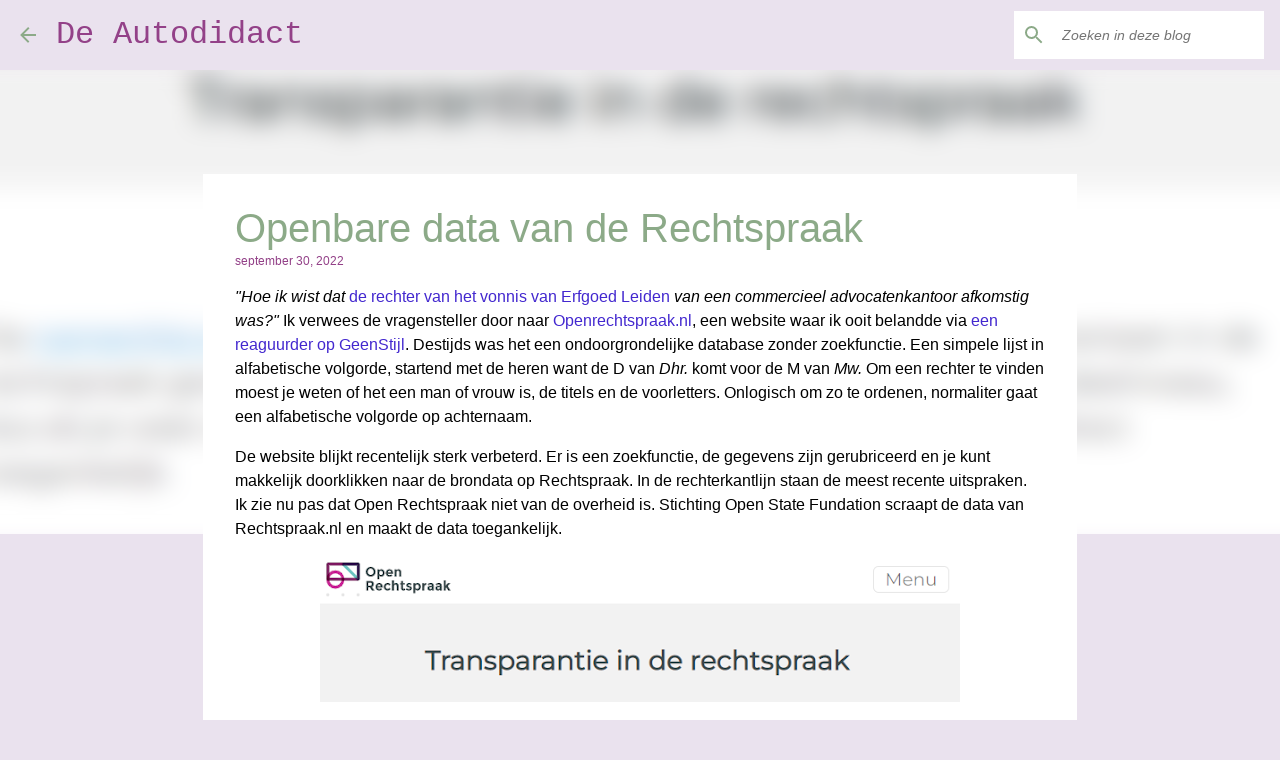

--- FILE ---
content_type: text/html; charset=UTF-8
request_url: https://www.martinebakx.com/2022/09/openbare-data-van-de-rechtspraak.html
body_size: 25228
content:
<!DOCTYPE html>
<html dir='ltr' xmlns='http://www.w3.org/1999/xhtml' xmlns:b='http://www.google.com/2005/gml/b' xmlns:data='http://www.google.com/2005/gml/data' xmlns:expr='http://www.google.com/2005/gml/expr'>
<head>
<script type='text/javascript'>
//<![CDATA[
  if (top.location != self.location) {
    top.location = self.location.href;
  }
//]]>
</script>
<meta content='width=device-width, initial-scale=1' name='viewport'/>
<title>Openbare data van de Rechtspraak</title>
<meta content='text/html; charset=UTF-8' http-equiv='Content-Type'/>
<!-- Chrome, Firefox OS and Opera -->
<meta content='#eae2ee' name='theme-color'/>
<!-- Windows Phone -->
<meta content='#eae2ee' name='msapplication-navbutton-color'/>
<meta content='blogger' name='generator'/>
<link href='https://www.martinebakx.com/favicon.ico' rel='icon' type='image/x-icon'/>
<link href='https://www.martinebakx.com/2022/09/openbare-data-van-de-rechtspraak.html' rel='canonical'/>
<link rel="alternate" type="application/atom+xml" title="De Autodidact - Atom" href="https://www.martinebakx.com/feeds/posts/default" />
<link rel="alternate" type="application/rss+xml" title="De Autodidact - RSS" href="https://www.martinebakx.com/feeds/posts/default?alt=rss" />
<link rel="service.post" type="application/atom+xml" title="De Autodidact - Atom" href="https://www.blogger.com/feeds/6181955128294889160/posts/default" />

<link rel="alternate" type="application/atom+xml" title="De Autodidact - Atom" href="https://www.martinebakx.com/feeds/7026017424562861953/comments/default" />
<!--Can't find substitution for tag [blog.ieCssRetrofitLinks]-->
<link href='https://blogger.googleusercontent.com/img/b/R29vZ2xl/AVvXsEgLyibpO8DwsmIhl2MsFqHxaQBzpJoFPUeYIG6nJSCuuLzY4g48EYv5SwS2s8yAMnK2Zh9KtgH2aE3I2maT1E56jxNtajobnvOH529ibWlyc4IrbFxepJ1amtMrIiphH32CAxMgQFwpI5tPDdczK5w9egWkCV2sesKFCvS2vh8WdtCTaxUyhpIfD0d_/w640-h400/open-rechtspraak.PNG' rel='image_src'/>
<meta content='https://www.martinebakx.com/2022/09/openbare-data-van-de-rechtspraak.html' property='og:url'/>
<meta content='Openbare data van de Rechtspraak' property='og:title'/>
<meta content='&quot;Hoe ik wist dat  de rechter van het vonnis van Erfgoed Leiden  van een commercieel advocatenkantoor afkomstig was?&quot;  Ik verwees de vragenst...' property='og:description'/>
<meta content='https://blogger.googleusercontent.com/img/b/R29vZ2xl/AVvXsEgLyibpO8DwsmIhl2MsFqHxaQBzpJoFPUeYIG6nJSCuuLzY4g48EYv5SwS2s8yAMnK2Zh9KtgH2aE3I2maT1E56jxNtajobnvOH529ibWlyc4IrbFxepJ1amtMrIiphH32CAxMgQFwpI5tPDdczK5w9egWkCV2sesKFCvS2vh8WdtCTaxUyhpIfD0d_/w1200-h630-p-k-no-nu/open-rechtspraak.PNG' property='og:image'/>
<style type='text/css'>@font-face{font-family:'Lato';font-style:normal;font-weight:400;font-display:swap;src:url(//fonts.gstatic.com/s/lato/v25/S6uyw4BMUTPHjxAwXiWtFCfQ7A.woff2)format('woff2');unicode-range:U+0100-02BA,U+02BD-02C5,U+02C7-02CC,U+02CE-02D7,U+02DD-02FF,U+0304,U+0308,U+0329,U+1D00-1DBF,U+1E00-1E9F,U+1EF2-1EFF,U+2020,U+20A0-20AB,U+20AD-20C0,U+2113,U+2C60-2C7F,U+A720-A7FF;}@font-face{font-family:'Lato';font-style:normal;font-weight:400;font-display:swap;src:url(//fonts.gstatic.com/s/lato/v25/S6uyw4BMUTPHjx4wXiWtFCc.woff2)format('woff2');unicode-range:U+0000-00FF,U+0131,U+0152-0153,U+02BB-02BC,U+02C6,U+02DA,U+02DC,U+0304,U+0308,U+0329,U+2000-206F,U+20AC,U+2122,U+2191,U+2193,U+2212,U+2215,U+FEFF,U+FFFD;}@font-face{font-family:'Lato';font-style:normal;font-weight:700;font-display:swap;src:url(//fonts.gstatic.com/s/lato/v25/S6u9w4BMUTPHh6UVSwaPGQ3q5d0N7w.woff2)format('woff2');unicode-range:U+0100-02BA,U+02BD-02C5,U+02C7-02CC,U+02CE-02D7,U+02DD-02FF,U+0304,U+0308,U+0329,U+1D00-1DBF,U+1E00-1E9F,U+1EF2-1EFF,U+2020,U+20A0-20AB,U+20AD-20C0,U+2113,U+2C60-2C7F,U+A720-A7FF;}@font-face{font-family:'Lato';font-style:normal;font-weight:700;font-display:swap;src:url(//fonts.gstatic.com/s/lato/v25/S6u9w4BMUTPHh6UVSwiPGQ3q5d0.woff2)format('woff2');unicode-range:U+0000-00FF,U+0131,U+0152-0153,U+02BB-02BC,U+02C6,U+02DA,U+02DC,U+0304,U+0308,U+0329,U+2000-206F,U+20AC,U+2122,U+2191,U+2193,U+2212,U+2215,U+FEFF,U+FFFD;}@font-face{font-family:'Lato';font-style:normal;font-weight:900;font-display:swap;src:url(//fonts.gstatic.com/s/lato/v25/S6u9w4BMUTPHh50XSwaPGQ3q5d0N7w.woff2)format('woff2');unicode-range:U+0100-02BA,U+02BD-02C5,U+02C7-02CC,U+02CE-02D7,U+02DD-02FF,U+0304,U+0308,U+0329,U+1D00-1DBF,U+1E00-1E9F,U+1EF2-1EFF,U+2020,U+20A0-20AB,U+20AD-20C0,U+2113,U+2C60-2C7F,U+A720-A7FF;}@font-face{font-family:'Lato';font-style:normal;font-weight:900;font-display:swap;src:url(//fonts.gstatic.com/s/lato/v25/S6u9w4BMUTPHh50XSwiPGQ3q5d0.woff2)format('woff2');unicode-range:U+0000-00FF,U+0131,U+0152-0153,U+02BB-02BC,U+02C6,U+02DA,U+02DC,U+0304,U+0308,U+0329,U+2000-206F,U+20AC,U+2122,U+2191,U+2193,U+2212,U+2215,U+FEFF,U+FFFD;}@font-face{font-family:'Merriweather';font-style:italic;font-weight:300;font-stretch:100%;font-display:swap;src:url(//fonts.gstatic.com/s/merriweather/v33/u-4c0qyriQwlOrhSvowK_l5-eTxCVx0ZbwLvKH2Gk9hLmp0v5yA-xXPqCzLvF-adrHOg7iDTFw.woff2)format('woff2');unicode-range:U+0460-052F,U+1C80-1C8A,U+20B4,U+2DE0-2DFF,U+A640-A69F,U+FE2E-FE2F;}@font-face{font-family:'Merriweather';font-style:italic;font-weight:300;font-stretch:100%;font-display:swap;src:url(//fonts.gstatic.com/s/merriweather/v33/u-4c0qyriQwlOrhSvowK_l5-eTxCVx0ZbwLvKH2Gk9hLmp0v5yA-xXPqCzLvF--drHOg7iDTFw.woff2)format('woff2');unicode-range:U+0301,U+0400-045F,U+0490-0491,U+04B0-04B1,U+2116;}@font-face{font-family:'Merriweather';font-style:italic;font-weight:300;font-stretch:100%;font-display:swap;src:url(//fonts.gstatic.com/s/merriweather/v33/u-4c0qyriQwlOrhSvowK_l5-eTxCVx0ZbwLvKH2Gk9hLmp0v5yA-xXPqCzLvF-SdrHOg7iDTFw.woff2)format('woff2');unicode-range:U+0102-0103,U+0110-0111,U+0128-0129,U+0168-0169,U+01A0-01A1,U+01AF-01B0,U+0300-0301,U+0303-0304,U+0308-0309,U+0323,U+0329,U+1EA0-1EF9,U+20AB;}@font-face{font-family:'Merriweather';font-style:italic;font-weight:300;font-stretch:100%;font-display:swap;src:url(//fonts.gstatic.com/s/merriweather/v33/u-4c0qyriQwlOrhSvowK_l5-eTxCVx0ZbwLvKH2Gk9hLmp0v5yA-xXPqCzLvF-WdrHOg7iDTFw.woff2)format('woff2');unicode-range:U+0100-02BA,U+02BD-02C5,U+02C7-02CC,U+02CE-02D7,U+02DD-02FF,U+0304,U+0308,U+0329,U+1D00-1DBF,U+1E00-1E9F,U+1EF2-1EFF,U+2020,U+20A0-20AB,U+20AD-20C0,U+2113,U+2C60-2C7F,U+A720-A7FF;}@font-face{font-family:'Merriweather';font-style:italic;font-weight:300;font-stretch:100%;font-display:swap;src:url(//fonts.gstatic.com/s/merriweather/v33/u-4c0qyriQwlOrhSvowK_l5-eTxCVx0ZbwLvKH2Gk9hLmp0v5yA-xXPqCzLvF-udrHOg7iA.woff2)format('woff2');unicode-range:U+0000-00FF,U+0131,U+0152-0153,U+02BB-02BC,U+02C6,U+02DA,U+02DC,U+0304,U+0308,U+0329,U+2000-206F,U+20AC,U+2122,U+2191,U+2193,U+2212,U+2215,U+FEFF,U+FFFD;}@font-face{font-family:'Merriweather';font-style:italic;font-weight:400;font-stretch:100%;font-display:swap;src:url(//fonts.gstatic.com/s/merriweather/v33/u-4c0qyriQwlOrhSvowK_l5-eTxCVx0ZbwLvKH2Gk9hLmp0v5yA-xXPqCzLvF-adrHOg7iDTFw.woff2)format('woff2');unicode-range:U+0460-052F,U+1C80-1C8A,U+20B4,U+2DE0-2DFF,U+A640-A69F,U+FE2E-FE2F;}@font-face{font-family:'Merriweather';font-style:italic;font-weight:400;font-stretch:100%;font-display:swap;src:url(//fonts.gstatic.com/s/merriweather/v33/u-4c0qyriQwlOrhSvowK_l5-eTxCVx0ZbwLvKH2Gk9hLmp0v5yA-xXPqCzLvF--drHOg7iDTFw.woff2)format('woff2');unicode-range:U+0301,U+0400-045F,U+0490-0491,U+04B0-04B1,U+2116;}@font-face{font-family:'Merriweather';font-style:italic;font-weight:400;font-stretch:100%;font-display:swap;src:url(//fonts.gstatic.com/s/merriweather/v33/u-4c0qyriQwlOrhSvowK_l5-eTxCVx0ZbwLvKH2Gk9hLmp0v5yA-xXPqCzLvF-SdrHOg7iDTFw.woff2)format('woff2');unicode-range:U+0102-0103,U+0110-0111,U+0128-0129,U+0168-0169,U+01A0-01A1,U+01AF-01B0,U+0300-0301,U+0303-0304,U+0308-0309,U+0323,U+0329,U+1EA0-1EF9,U+20AB;}@font-face{font-family:'Merriweather';font-style:italic;font-weight:400;font-stretch:100%;font-display:swap;src:url(//fonts.gstatic.com/s/merriweather/v33/u-4c0qyriQwlOrhSvowK_l5-eTxCVx0ZbwLvKH2Gk9hLmp0v5yA-xXPqCzLvF-WdrHOg7iDTFw.woff2)format('woff2');unicode-range:U+0100-02BA,U+02BD-02C5,U+02C7-02CC,U+02CE-02D7,U+02DD-02FF,U+0304,U+0308,U+0329,U+1D00-1DBF,U+1E00-1E9F,U+1EF2-1EFF,U+2020,U+20A0-20AB,U+20AD-20C0,U+2113,U+2C60-2C7F,U+A720-A7FF;}@font-face{font-family:'Merriweather';font-style:italic;font-weight:400;font-stretch:100%;font-display:swap;src:url(//fonts.gstatic.com/s/merriweather/v33/u-4c0qyriQwlOrhSvowK_l5-eTxCVx0ZbwLvKH2Gk9hLmp0v5yA-xXPqCzLvF-udrHOg7iA.woff2)format('woff2');unicode-range:U+0000-00FF,U+0131,U+0152-0153,U+02BB-02BC,U+02C6,U+02DA,U+02DC,U+0304,U+0308,U+0329,U+2000-206F,U+20AC,U+2122,U+2191,U+2193,U+2212,U+2215,U+FEFF,U+FFFD;}@font-face{font-family:'Merriweather';font-style:normal;font-weight:400;font-stretch:100%;font-display:swap;src:url(//fonts.gstatic.com/s/merriweather/v33/u-4e0qyriQwlOrhSvowK_l5UcA6zuSYEqOzpPe3HOZJ5eX1WtLaQwmYiSeqnJ-mXq1Gi3iE.woff2)format('woff2');unicode-range:U+0460-052F,U+1C80-1C8A,U+20B4,U+2DE0-2DFF,U+A640-A69F,U+FE2E-FE2F;}@font-face{font-family:'Merriweather';font-style:normal;font-weight:400;font-stretch:100%;font-display:swap;src:url(//fonts.gstatic.com/s/merriweather/v33/u-4e0qyriQwlOrhSvowK_l5UcA6zuSYEqOzpPe3HOZJ5eX1WtLaQwmYiSequJ-mXq1Gi3iE.woff2)format('woff2');unicode-range:U+0301,U+0400-045F,U+0490-0491,U+04B0-04B1,U+2116;}@font-face{font-family:'Merriweather';font-style:normal;font-weight:400;font-stretch:100%;font-display:swap;src:url(//fonts.gstatic.com/s/merriweather/v33/u-4e0qyriQwlOrhSvowK_l5UcA6zuSYEqOzpPe3HOZJ5eX1WtLaQwmYiSeqlJ-mXq1Gi3iE.woff2)format('woff2');unicode-range:U+0102-0103,U+0110-0111,U+0128-0129,U+0168-0169,U+01A0-01A1,U+01AF-01B0,U+0300-0301,U+0303-0304,U+0308-0309,U+0323,U+0329,U+1EA0-1EF9,U+20AB;}@font-face{font-family:'Merriweather';font-style:normal;font-weight:400;font-stretch:100%;font-display:swap;src:url(//fonts.gstatic.com/s/merriweather/v33/u-4e0qyriQwlOrhSvowK_l5UcA6zuSYEqOzpPe3HOZJ5eX1WtLaQwmYiSeqkJ-mXq1Gi3iE.woff2)format('woff2');unicode-range:U+0100-02BA,U+02BD-02C5,U+02C7-02CC,U+02CE-02D7,U+02DD-02FF,U+0304,U+0308,U+0329,U+1D00-1DBF,U+1E00-1E9F,U+1EF2-1EFF,U+2020,U+20A0-20AB,U+20AD-20C0,U+2113,U+2C60-2C7F,U+A720-A7FF;}@font-face{font-family:'Merriweather';font-style:normal;font-weight:400;font-stretch:100%;font-display:swap;src:url(//fonts.gstatic.com/s/merriweather/v33/u-4e0qyriQwlOrhSvowK_l5UcA6zuSYEqOzpPe3HOZJ5eX1WtLaQwmYiSeqqJ-mXq1Gi.woff2)format('woff2');unicode-range:U+0000-00FF,U+0131,U+0152-0153,U+02BB-02BC,U+02C6,U+02DA,U+02DC,U+0304,U+0308,U+0329,U+2000-206F,U+20AC,U+2122,U+2191,U+2193,U+2212,U+2215,U+FEFF,U+FFFD;}@font-face{font-family:'Merriweather';font-style:normal;font-weight:700;font-stretch:100%;font-display:swap;src:url(//fonts.gstatic.com/s/merriweather/v33/u-4e0qyriQwlOrhSvowK_l5UcA6zuSYEqOzpPe3HOZJ5eX1WtLaQwmYiSeqnJ-mXq1Gi3iE.woff2)format('woff2');unicode-range:U+0460-052F,U+1C80-1C8A,U+20B4,U+2DE0-2DFF,U+A640-A69F,U+FE2E-FE2F;}@font-face{font-family:'Merriweather';font-style:normal;font-weight:700;font-stretch:100%;font-display:swap;src:url(//fonts.gstatic.com/s/merriweather/v33/u-4e0qyriQwlOrhSvowK_l5UcA6zuSYEqOzpPe3HOZJ5eX1WtLaQwmYiSequJ-mXq1Gi3iE.woff2)format('woff2');unicode-range:U+0301,U+0400-045F,U+0490-0491,U+04B0-04B1,U+2116;}@font-face{font-family:'Merriweather';font-style:normal;font-weight:700;font-stretch:100%;font-display:swap;src:url(//fonts.gstatic.com/s/merriweather/v33/u-4e0qyriQwlOrhSvowK_l5UcA6zuSYEqOzpPe3HOZJ5eX1WtLaQwmYiSeqlJ-mXq1Gi3iE.woff2)format('woff2');unicode-range:U+0102-0103,U+0110-0111,U+0128-0129,U+0168-0169,U+01A0-01A1,U+01AF-01B0,U+0300-0301,U+0303-0304,U+0308-0309,U+0323,U+0329,U+1EA0-1EF9,U+20AB;}@font-face{font-family:'Merriweather';font-style:normal;font-weight:700;font-stretch:100%;font-display:swap;src:url(//fonts.gstatic.com/s/merriweather/v33/u-4e0qyriQwlOrhSvowK_l5UcA6zuSYEqOzpPe3HOZJ5eX1WtLaQwmYiSeqkJ-mXq1Gi3iE.woff2)format('woff2');unicode-range:U+0100-02BA,U+02BD-02C5,U+02C7-02CC,U+02CE-02D7,U+02DD-02FF,U+0304,U+0308,U+0329,U+1D00-1DBF,U+1E00-1E9F,U+1EF2-1EFF,U+2020,U+20A0-20AB,U+20AD-20C0,U+2113,U+2C60-2C7F,U+A720-A7FF;}@font-face{font-family:'Merriweather';font-style:normal;font-weight:700;font-stretch:100%;font-display:swap;src:url(//fonts.gstatic.com/s/merriweather/v33/u-4e0qyriQwlOrhSvowK_l5UcA6zuSYEqOzpPe3HOZJ5eX1WtLaQwmYiSeqqJ-mXq1Gi.woff2)format('woff2');unicode-range:U+0000-00FF,U+0131,U+0152-0153,U+02BB-02BC,U+02C6,U+02DA,U+02DC,U+0304,U+0308,U+0329,U+2000-206F,U+20AC,U+2122,U+2191,U+2193,U+2212,U+2215,U+FEFF,U+FFFD;}@font-face{font-family:'Merriweather';font-style:normal;font-weight:900;font-stretch:100%;font-display:swap;src:url(//fonts.gstatic.com/s/merriweather/v33/u-4e0qyriQwlOrhSvowK_l5UcA6zuSYEqOzpPe3HOZJ5eX1WtLaQwmYiSeqnJ-mXq1Gi3iE.woff2)format('woff2');unicode-range:U+0460-052F,U+1C80-1C8A,U+20B4,U+2DE0-2DFF,U+A640-A69F,U+FE2E-FE2F;}@font-face{font-family:'Merriweather';font-style:normal;font-weight:900;font-stretch:100%;font-display:swap;src:url(//fonts.gstatic.com/s/merriweather/v33/u-4e0qyriQwlOrhSvowK_l5UcA6zuSYEqOzpPe3HOZJ5eX1WtLaQwmYiSequJ-mXq1Gi3iE.woff2)format('woff2');unicode-range:U+0301,U+0400-045F,U+0490-0491,U+04B0-04B1,U+2116;}@font-face{font-family:'Merriweather';font-style:normal;font-weight:900;font-stretch:100%;font-display:swap;src:url(//fonts.gstatic.com/s/merriweather/v33/u-4e0qyriQwlOrhSvowK_l5UcA6zuSYEqOzpPe3HOZJ5eX1WtLaQwmYiSeqlJ-mXq1Gi3iE.woff2)format('woff2');unicode-range:U+0102-0103,U+0110-0111,U+0128-0129,U+0168-0169,U+01A0-01A1,U+01AF-01B0,U+0300-0301,U+0303-0304,U+0308-0309,U+0323,U+0329,U+1EA0-1EF9,U+20AB;}@font-face{font-family:'Merriweather';font-style:normal;font-weight:900;font-stretch:100%;font-display:swap;src:url(//fonts.gstatic.com/s/merriweather/v33/u-4e0qyriQwlOrhSvowK_l5UcA6zuSYEqOzpPe3HOZJ5eX1WtLaQwmYiSeqkJ-mXq1Gi3iE.woff2)format('woff2');unicode-range:U+0100-02BA,U+02BD-02C5,U+02C7-02CC,U+02CE-02D7,U+02DD-02FF,U+0304,U+0308,U+0329,U+1D00-1DBF,U+1E00-1E9F,U+1EF2-1EFF,U+2020,U+20A0-20AB,U+20AD-20C0,U+2113,U+2C60-2C7F,U+A720-A7FF;}@font-face{font-family:'Merriweather';font-style:normal;font-weight:900;font-stretch:100%;font-display:swap;src:url(//fonts.gstatic.com/s/merriweather/v33/u-4e0qyriQwlOrhSvowK_l5UcA6zuSYEqOzpPe3HOZJ5eX1WtLaQwmYiSeqqJ-mXq1Gi.woff2)format('woff2');unicode-range:U+0000-00FF,U+0131,U+0152-0153,U+02BB-02BC,U+02C6,U+02DA,U+02DC,U+0304,U+0308,U+0329,U+2000-206F,U+20AC,U+2122,U+2191,U+2193,U+2212,U+2215,U+FEFF,U+FFFD;}@font-face{font-family:'Ubuntu';font-style:normal;font-weight:400;font-display:swap;src:url(//fonts.gstatic.com/s/ubuntu/v21/4iCs6KVjbNBYlgoKcg72nU6AF7xm.woff2)format('woff2');unicode-range:U+0460-052F,U+1C80-1C8A,U+20B4,U+2DE0-2DFF,U+A640-A69F,U+FE2E-FE2F;}@font-face{font-family:'Ubuntu';font-style:normal;font-weight:400;font-display:swap;src:url(//fonts.gstatic.com/s/ubuntu/v21/4iCs6KVjbNBYlgoKew72nU6AF7xm.woff2)format('woff2');unicode-range:U+0301,U+0400-045F,U+0490-0491,U+04B0-04B1,U+2116;}@font-face{font-family:'Ubuntu';font-style:normal;font-weight:400;font-display:swap;src:url(//fonts.gstatic.com/s/ubuntu/v21/4iCs6KVjbNBYlgoKcw72nU6AF7xm.woff2)format('woff2');unicode-range:U+1F00-1FFF;}@font-face{font-family:'Ubuntu';font-style:normal;font-weight:400;font-display:swap;src:url(//fonts.gstatic.com/s/ubuntu/v21/4iCs6KVjbNBYlgoKfA72nU6AF7xm.woff2)format('woff2');unicode-range:U+0370-0377,U+037A-037F,U+0384-038A,U+038C,U+038E-03A1,U+03A3-03FF;}@font-face{font-family:'Ubuntu';font-style:normal;font-weight:400;font-display:swap;src:url(//fonts.gstatic.com/s/ubuntu/v21/4iCs6KVjbNBYlgoKcQ72nU6AF7xm.woff2)format('woff2');unicode-range:U+0100-02BA,U+02BD-02C5,U+02C7-02CC,U+02CE-02D7,U+02DD-02FF,U+0304,U+0308,U+0329,U+1D00-1DBF,U+1E00-1E9F,U+1EF2-1EFF,U+2020,U+20A0-20AB,U+20AD-20C0,U+2113,U+2C60-2C7F,U+A720-A7FF;}@font-face{font-family:'Ubuntu';font-style:normal;font-weight:400;font-display:swap;src:url(//fonts.gstatic.com/s/ubuntu/v21/4iCs6KVjbNBYlgoKfw72nU6AFw.woff2)format('woff2');unicode-range:U+0000-00FF,U+0131,U+0152-0153,U+02BB-02BC,U+02C6,U+02DA,U+02DC,U+0304,U+0308,U+0329,U+2000-206F,U+20AC,U+2122,U+2191,U+2193,U+2212,U+2215,U+FEFF,U+FFFD;}@font-face{font-family:'Ubuntu';font-style:normal;font-weight:500;font-display:swap;src:url(//fonts.gstatic.com/s/ubuntu/v21/4iCv6KVjbNBYlgoCjC3jvWyNPYZvg7UI.woff2)format('woff2');unicode-range:U+0460-052F,U+1C80-1C8A,U+20B4,U+2DE0-2DFF,U+A640-A69F,U+FE2E-FE2F;}@font-face{font-family:'Ubuntu';font-style:normal;font-weight:500;font-display:swap;src:url(//fonts.gstatic.com/s/ubuntu/v21/4iCv6KVjbNBYlgoCjC3jtGyNPYZvg7UI.woff2)format('woff2');unicode-range:U+0301,U+0400-045F,U+0490-0491,U+04B0-04B1,U+2116;}@font-face{font-family:'Ubuntu';font-style:normal;font-weight:500;font-display:swap;src:url(//fonts.gstatic.com/s/ubuntu/v21/4iCv6KVjbNBYlgoCjC3jvGyNPYZvg7UI.woff2)format('woff2');unicode-range:U+1F00-1FFF;}@font-face{font-family:'Ubuntu';font-style:normal;font-weight:500;font-display:swap;src:url(//fonts.gstatic.com/s/ubuntu/v21/4iCv6KVjbNBYlgoCjC3js2yNPYZvg7UI.woff2)format('woff2');unicode-range:U+0370-0377,U+037A-037F,U+0384-038A,U+038C,U+038E-03A1,U+03A3-03FF;}@font-face{font-family:'Ubuntu';font-style:normal;font-weight:500;font-display:swap;src:url(//fonts.gstatic.com/s/ubuntu/v21/4iCv6KVjbNBYlgoCjC3jvmyNPYZvg7UI.woff2)format('woff2');unicode-range:U+0100-02BA,U+02BD-02C5,U+02C7-02CC,U+02CE-02D7,U+02DD-02FF,U+0304,U+0308,U+0329,U+1D00-1DBF,U+1E00-1E9F,U+1EF2-1EFF,U+2020,U+20A0-20AB,U+20AD-20C0,U+2113,U+2C60-2C7F,U+A720-A7FF;}@font-face{font-family:'Ubuntu';font-style:normal;font-weight:500;font-display:swap;src:url(//fonts.gstatic.com/s/ubuntu/v21/4iCv6KVjbNBYlgoCjC3jsGyNPYZvgw.woff2)format('woff2');unicode-range:U+0000-00FF,U+0131,U+0152-0153,U+02BB-02BC,U+02C6,U+02DA,U+02DC,U+0304,U+0308,U+0329,U+2000-206F,U+20AC,U+2122,U+2191,U+2193,U+2212,U+2215,U+FEFF,U+FFFD;}@font-face{font-family:'Ubuntu';font-style:normal;font-weight:700;font-display:swap;src:url(//fonts.gstatic.com/s/ubuntu/v21/4iCv6KVjbNBYlgoCxCvjvWyNPYZvg7UI.woff2)format('woff2');unicode-range:U+0460-052F,U+1C80-1C8A,U+20B4,U+2DE0-2DFF,U+A640-A69F,U+FE2E-FE2F;}@font-face{font-family:'Ubuntu';font-style:normal;font-weight:700;font-display:swap;src:url(//fonts.gstatic.com/s/ubuntu/v21/4iCv6KVjbNBYlgoCxCvjtGyNPYZvg7UI.woff2)format('woff2');unicode-range:U+0301,U+0400-045F,U+0490-0491,U+04B0-04B1,U+2116;}@font-face{font-family:'Ubuntu';font-style:normal;font-weight:700;font-display:swap;src:url(//fonts.gstatic.com/s/ubuntu/v21/4iCv6KVjbNBYlgoCxCvjvGyNPYZvg7UI.woff2)format('woff2');unicode-range:U+1F00-1FFF;}@font-face{font-family:'Ubuntu';font-style:normal;font-weight:700;font-display:swap;src:url(//fonts.gstatic.com/s/ubuntu/v21/4iCv6KVjbNBYlgoCxCvjs2yNPYZvg7UI.woff2)format('woff2');unicode-range:U+0370-0377,U+037A-037F,U+0384-038A,U+038C,U+038E-03A1,U+03A3-03FF;}@font-face{font-family:'Ubuntu';font-style:normal;font-weight:700;font-display:swap;src:url(//fonts.gstatic.com/s/ubuntu/v21/4iCv6KVjbNBYlgoCxCvjvmyNPYZvg7UI.woff2)format('woff2');unicode-range:U+0100-02BA,U+02BD-02C5,U+02C7-02CC,U+02CE-02D7,U+02DD-02FF,U+0304,U+0308,U+0329,U+1D00-1DBF,U+1E00-1E9F,U+1EF2-1EFF,U+2020,U+20A0-20AB,U+20AD-20C0,U+2113,U+2C60-2C7F,U+A720-A7FF;}@font-face{font-family:'Ubuntu';font-style:normal;font-weight:700;font-display:swap;src:url(//fonts.gstatic.com/s/ubuntu/v21/4iCv6KVjbNBYlgoCxCvjsGyNPYZvgw.woff2)format('woff2');unicode-range:U+0000-00FF,U+0131,U+0152-0153,U+02BB-02BC,U+02C6,U+02DA,U+02DC,U+0304,U+0308,U+0329,U+2000-206F,U+20AC,U+2122,U+2191,U+2193,U+2212,U+2215,U+FEFF,U+FFFD;}</style>
<style id='page-skin-1' type='text/css'><!--
/*! normalize.css v3.0.1 | MIT License | git.io/normalize */html{font-family:sans-serif;-ms-text-size-adjust:100%;-webkit-text-size-adjust:100%}body{margin:0}article,aside,details,figcaption,figure,footer,header,hgroup,main,nav,section,summary{display:block}audio,canvas,progress,video{display:inline-block;vertical-align:baseline}audio:not([controls]){display:none;height:0}[hidden],template{display:none}a{background:transparent}a:active,a:hover{outline:0}abbr[title]{border-bottom:1px dotted}b,strong{font-weight:bold}dfn{font-style:italic}h1{font-size:2em;margin:.67em 0}mark{background:#ff0;color:#000}small{font-size:80%}sub,sup{font-size:75%;line-height:0;position:relative;vertical-align:baseline}sup{top:-0.5em}sub{bottom:-0.25em}img{border:0}svg:not(:root){overflow:hidden}figure{margin:1em 40px}hr{-moz-box-sizing:content-box;box-sizing:content-box;height:0}pre{overflow:auto}code,kbd,pre,samp{font-family:monospace,monospace;font-size:1em}button,input,optgroup,select,textarea{color:inherit;font:inherit;margin:0}button{overflow:visible}button,select{text-transform:none}button,html input[type="button"],input[type="reset"],input[type="submit"]{-webkit-appearance:button;cursor:pointer}button[disabled],html input[disabled]{cursor:default}button::-moz-focus-inner,input::-moz-focus-inner{border:0;padding:0}input{line-height:normal}input[type="checkbox"],input[type="radio"]{box-sizing:border-box;padding:0}input[type="number"]::-webkit-inner-spin-button,input[type="number"]::-webkit-outer-spin-button{height:auto}input[type="search"]{-webkit-appearance:textfield;-moz-box-sizing:content-box;-webkit-box-sizing:content-box;box-sizing:content-box}input[type="search"]::-webkit-search-cancel-button,input[type="search"]::-webkit-search-decoration{-webkit-appearance:none}fieldset{border:1px solid #c0c0c0;margin:0 2px;padding:.35em .625em .75em}legend{border:0;padding:0}textarea{overflow:auto}optgroup{font-weight:bold}table{border-collapse:collapse;border-spacing:0}td,th{padding:0}
/*!************************************************
* Blogger Template Style
* Name: Emporio
**************************************************/
body{
overflow-wrap:break-word;
word-break:break-word;
word-wrap:break-word
}
.hidden{
display:none
}
.invisible{
visibility:hidden
}
.container::after,.float-container::after{
clear:both;
content:'';
display:table
}
.clearboth{
clear:both
}
#comments .comment .comment-actions,.subscribe-popup .FollowByEmail .follow-by-email-submit{
background:0 0;
border:0;
box-shadow:none;
color:#4328cf;
cursor:pointer;
font-size:14px;
font-weight:700;
outline:0;
text-decoration:none;
text-transform:uppercase;
width:auto
}
.dim-overlay{
background-color:rgba(0,0,0,.54);
height:100vh;
left:0;
position:fixed;
top:0;
width:100%
}
#sharing-dim-overlay{
background-color:transparent
}
input::-ms-clear{
display:none
}
.blogger-logo,.svg-icon-24.blogger-logo{
fill:#ff9800;
opacity:1
}
.skip-navigation{
background-color:#fff;
box-sizing:border-box;
color:#000;
display:block;
height:0;
left:0;
line-height:50px;
overflow:hidden;
padding-top:0;
position:fixed;
text-align:center;
top:0;
-webkit-transition:box-shadow .3s,height .3s,padding-top .3s;
transition:box-shadow .3s,height .3s,padding-top .3s;
width:100%;
z-index:900
}
.skip-navigation:focus{
box-shadow:0 4px 5px 0 rgba(0,0,0,.14),0 1px 10px 0 rgba(0,0,0,.12),0 2px 4px -1px rgba(0,0,0,.2);
height:50px
}
#main{
outline:0
}
.main-heading{
position:absolute;
clip:rect(1px,1px,1px,1px);
padding:0;
border:0;
height:1px;
width:1px;
overflow:hidden
}
.Attribution{
margin-top:1em;
text-align:center
}
.Attribution .blogger img,.Attribution .blogger svg{
vertical-align:bottom
}
.Attribution .blogger img{
margin-right:.5em
}
.Attribution div{
line-height:24px;
margin-top:.5em
}
.Attribution .copyright,.Attribution .image-attribution{
font-size:.7em;
margin-top:1.5em
}
.BLOG_mobile_video_class{
display:none
}
.bg-photo{
background-attachment:scroll!important
}
body .CSS_LIGHTBOX{
z-index:900
}
.extendable .show-less,.extendable .show-more{
border-color:#4328cf;
color:#4328cf;
margin-top:8px
}
.extendable .show-less.hidden,.extendable .show-more.hidden{
display:none
}
.inline-ad{
display:none;
max-width:100%;
overflow:hidden
}
.adsbygoogle{
display:block
}
#cookieChoiceInfo{
bottom:0;
top:auto
}
iframe.b-hbp-video{
border:0
}
.post-body img{
max-width:100%
}
.post-body iframe{
max-width:100%
}
.post-body a[imageanchor="1"]{
display:inline-block
}
.byline{
margin-right:1em
}
.byline:last-child{
margin-right:0
}
.link-copied-dialog{
max-width:520px;
outline:0
}
.link-copied-dialog .modal-dialog-buttons{
margin-top:8px
}
.link-copied-dialog .goog-buttonset-default{
background:0 0;
border:0
}
.link-copied-dialog .goog-buttonset-default:focus{
outline:0
}
.paging-control-container{
margin-bottom:16px
}
.paging-control-container .paging-control{
display:inline-block
}
.paging-control-container .comment-range-text::after,.paging-control-container .paging-control{
color:#4328cf
}
.paging-control-container .comment-range-text,.paging-control-container .paging-control{
margin-right:8px
}
.paging-control-container .comment-range-text::after,.paging-control-container .paging-control::after{
content:'\00B7';
cursor:default;
padding-left:8px;
pointer-events:none
}
.paging-control-container .comment-range-text:last-child::after,.paging-control-container .paging-control:last-child::after{
content:none
}
.byline.reactions iframe{
height:20px
}
.b-notification{
color:#000;
background-color:#fff;
border-bottom:solid 1px #000;
box-sizing:border-box;
padding:16px 32px;
text-align:center
}
.b-notification.visible{
-webkit-transition:margin-top .3s cubic-bezier(.4,0,.2,1);
transition:margin-top .3s cubic-bezier(.4,0,.2,1)
}
.b-notification.invisible{
position:absolute
}
.b-notification-close{
position:absolute;
right:8px;
top:8px
}
.no-posts-message{
line-height:40px;
text-align:center
}
@media screen and (max-width:745px){
body.item-view .post-body a[imageanchor="1"][style*="float: left;"],body.item-view .post-body a[imageanchor="1"][style*="float: right;"]{
float:none!important;
clear:none!important
}
body.item-view .post-body a[imageanchor="1"] img{
display:block;
height:auto;
margin:0 auto
}
body.item-view .post-body>.separator:first-child>a[imageanchor="1"]:first-child{
margin-top:20px
}
.post-body a[imageanchor]{
display:block
}
body.item-view .post-body a[imageanchor="1"]{
margin-left:0!important;
margin-right:0!important
}
body.item-view .post-body a[imageanchor="1"]+a[imageanchor="1"]{
margin-top:16px
}
}
.item-control{
display:none
}
#comments{
border-top:1px dashed rgba(0,0,0,.54);
margin-top:20px;
padding:20px
}
#comments .comment-thread ol{
margin:0;
padding-left:0;
padding-left:0
}
#comments .comment .comment-replybox-single,#comments .comment-thread .comment-replies{
margin-left:60px
}
#comments .comment-thread .thread-count{
display:none
}
#comments .comment{
list-style-type:none;
padding:0 0 30px;
position:relative
}
#comments .comment .comment{
padding-bottom:8px
}
.comment .avatar-image-container{
position:absolute
}
.comment .avatar-image-container img{
border-radius:50%
}
.avatar-image-container svg,.comment .avatar-image-container .avatar-icon{
border-radius:50%;
border:solid 1px #8caa88;
box-sizing:border-box;
fill:#8caa88;
height:35px;
margin:0;
padding:7px;
width:35px
}
.comment .comment-block{
margin-top:10px;
margin-left:60px;
padding-bottom:0
}
#comments .comment-author-header-wrapper{
margin-left:40px
}
#comments .comment .thread-expanded .comment-block{
padding-bottom:20px
}
#comments .comment .comment-header .user,#comments .comment .comment-header .user a{
color:#8caa88;
font-style:normal;
font-weight:700
}
#comments .comment .comment-actions{
bottom:0;
margin-bottom:15px;
position:absolute
}
#comments .comment .comment-actions>*{
margin-right:8px
}
#comments .comment .comment-header .datetime{
bottom:0;
color:rgba(140,170,136,.54);
display:inline-block;
font-size:13px;
font-style:italic;
margin-left:8px
}
#comments .comment .comment-footer .comment-timestamp a,#comments .comment .comment-header .datetime a{
color:rgba(140,170,136,.54)
}
#comments .comment .comment-content,.comment .comment-body{
margin-top:12px;
word-break:break-word
}
.comment-body{
margin-bottom:12px
}
#comments.embed[data-num-comments="0"]{
border:0;
margin-top:0;
padding-top:0
}
#comments.embed[data-num-comments="0"] #comment-post-message,#comments.embed[data-num-comments="0"] div.comment-form>p,#comments.embed[data-num-comments="0"] p.comment-footer{
display:none
}
#comment-editor-src{
display:none
}
.comments .comments-content .loadmore.loaded{
max-height:0;
opacity:0;
overflow:hidden
}
.extendable .remaining-items{
height:0;
overflow:hidden;
-webkit-transition:height .3s cubic-bezier(.4,0,.2,1);
transition:height .3s cubic-bezier(.4,0,.2,1)
}
.extendable .remaining-items.expanded{
height:auto
}
.svg-icon-24,.svg-icon-24-button{
cursor:pointer;
height:24px;
width:24px;
min-width:24px
}
.touch-icon{
margin:-12px;
padding:12px
}
.touch-icon:active,.touch-icon:focus{
background-color:rgba(153,153,153,.4);
border-radius:50%
}
svg:not(:root).touch-icon{
overflow:visible
}
html[dir=rtl] .rtl-reversible-icon{
-webkit-transform:scaleX(-1);
-ms-transform:scaleX(-1);
transform:scaleX(-1)
}
.svg-icon-24-button,.touch-icon-button{
background:0 0;
border:0;
margin:0;
outline:0;
padding:0
}
.touch-icon-button .touch-icon:active,.touch-icon-button .touch-icon:focus{
background-color:transparent
}
.touch-icon-button:active .touch-icon,.touch-icon-button:focus .touch-icon{
background-color:rgba(153,153,153,.4);
border-radius:50%
}
.Profile .default-avatar-wrapper .avatar-icon{
border-radius:50%;
border:solid 1px #4328cf;
box-sizing:border-box;
fill:#4328cf;
margin:0
}
.Profile .individual .default-avatar-wrapper .avatar-icon{
padding:25px
}
.Profile .individual .avatar-icon,.Profile .individual .profile-img{
height:90px;
width:90px
}
.Profile .team .default-avatar-wrapper .avatar-icon{
padding:8px
}
.Profile .team .avatar-icon,.Profile .team .default-avatar-wrapper,.Profile .team .profile-img{
height:40px;
width:40px
}
.snippet-container{
margin:0;
position:relative;
overflow:hidden
}
.snippet-fade{
bottom:0;
box-sizing:border-box;
position:absolute;
width:96px
}
.snippet-fade{
right:0
}
.snippet-fade:after{
content:'\2026'
}
.snippet-fade:after{
float:right
}
.centered-top-container.sticky{
left:0;
position:fixed;
right:0;
top:0;
width:auto;
z-index:8;
-webkit-transition-property:opacity,-webkit-transform;
transition-property:opacity,-webkit-transform;
transition-property:transform,opacity;
transition-property:transform,opacity,-webkit-transform;
-webkit-transition-duration:.2s;
transition-duration:.2s;
-webkit-transition-timing-function:cubic-bezier(.4,0,.2,1);
transition-timing-function:cubic-bezier(.4,0,.2,1)
}
.centered-top-placeholder{
display:none
}
.collapsed-header .centered-top-placeholder{
display:block
}
.centered-top-container .Header .replaced h1,.centered-top-placeholder .Header .replaced h1{
display:none
}
.centered-top-container.sticky .Header .replaced h1{
display:block
}
.centered-top-container.sticky .Header .header-widget{
background:0 0
}
.centered-top-container.sticky .Header .header-image-wrapper{
display:none
}
.centered-top-container img,.centered-top-placeholder img{
max-width:100%
}
.collapsible{
-webkit-transition:height .3s cubic-bezier(.4,0,.2,1);
transition:height .3s cubic-bezier(.4,0,.2,1)
}
.collapsible,.collapsible>summary{
display:block;
overflow:hidden
}
.collapsible>:not(summary){
display:none
}
.collapsible[open]>:not(summary){
display:block
}
.collapsible:focus,.collapsible>summary:focus{
outline:0
}
.collapsible>summary{
cursor:pointer;
display:block;
padding:0
}
.collapsible:focus>summary,.collapsible>summary:focus{
background-color:transparent
}
.collapsible>summary::-webkit-details-marker{
display:none
}
.collapsible-title{
-webkit-box-align:center;
-webkit-align-items:center;
-ms-flex-align:center;
align-items:center;
display:-webkit-box;
display:-webkit-flex;
display:-ms-flexbox;
display:flex
}
.collapsible-title .title{
-webkit-box-flex:1;
-webkit-flex:1 1 auto;
-ms-flex:1 1 auto;
flex:1 1 auto;
-webkit-box-ordinal-group:1;
-webkit-order:0;
-ms-flex-order:0;
order:0;
overflow:hidden;
text-overflow:ellipsis;
white-space:nowrap
}
.collapsible-title .chevron-down,.collapsible[open] .collapsible-title .chevron-up{
display:block
}
.collapsible-title .chevron-up,.collapsible[open] .collapsible-title .chevron-down{
display:none
}
.flat-button{
cursor:pointer;
display:inline-block;
font-weight:700;
text-transform:uppercase;
border-radius:2px;
padding:8px;
margin:-8px
}
.flat-icon-button{
background:0 0;
border:0;
margin:0;
outline:0;
padding:0;
margin:-12px;
padding:12px;
cursor:pointer;
box-sizing:content-box;
display:inline-block;
line-height:0
}
.flat-icon-button,.flat-icon-button .splash-wrapper{
border-radius:50%
}
.flat-icon-button .splash.animate{
-webkit-animation-duration:.3s;
animation-duration:.3s
}
body#layout .bg-photo,body#layout .bg-photo-overlay{
display:none
}
body#layout .page_body{
padding:0;
position:relative;
top:0
}
body#layout .page{
display:inline-block;
left:inherit;
position:relative;
vertical-align:top;
width:540px
}
body#layout .centered{
max-width:954px
}
body#layout .navigation{
display:none
}
body#layout .sidebar-container{
display:inline-block;
width:40%
}
body#layout .hamburger-menu,body#layout .search{
display:none
}
.overflowable-container{
max-height:48px;
overflow:hidden;
position:relative
}
.overflow-button{
cursor:pointer
}
#overflowable-dim-overlay{
background:0 0
}
.overflow-popup{
box-shadow:0 2px 2px 0 rgba(0,0,0,.14),0 3px 1px -2px rgba(0,0,0,.2),0 1px 5px 0 rgba(0,0,0,.12);
background-color:transparent;
left:0;
max-width:calc(100% - 32px);
position:absolute;
top:0;
visibility:hidden;
z-index:101
}
.overflow-popup ul{
list-style:none
}
.overflow-popup .tabs li,.overflow-popup li{
display:block;
height:auto
}
.overflow-popup .tabs li{
padding-left:0;
padding-right:0
}
.overflow-button.hidden,.overflow-popup .tabs li.hidden,.overflow-popup li.hidden{
display:none
}
.widget.Sharing .sharing-button{
display:none
}
.widget.Sharing .sharing-buttons li{
padding:0
}
.widget.Sharing .sharing-buttons li span{
display:none
}
.post-share-buttons{
position:relative
}
.centered-bottom .share-buttons .svg-icon-24,.share-buttons .svg-icon-24{
fill:#8caa88
}
.sharing-open.touch-icon-button:active .touch-icon,.sharing-open.touch-icon-button:focus .touch-icon{
background-color:transparent
}
.share-buttons{
background-color:transparent;
border-radius:2px;
box-shadow:0 2px 2px 0 rgba(0,0,0,.14),0 3px 1px -2px rgba(0,0,0,.2),0 1px 5px 0 rgba(0,0,0,.12);
color:#000000;
list-style:none;
margin:0;
padding:8px 0;
position:absolute;
top:-11px;
min-width:200px;
z-index:101
}
.share-buttons.hidden{
display:none
}
.sharing-button{
background:0 0;
border:0;
margin:0;
outline:0;
padding:0;
cursor:pointer
}
.share-buttons li{
margin:0;
height:48px
}
.share-buttons li:last-child{
margin-bottom:0
}
.share-buttons li .sharing-platform-button{
box-sizing:border-box;
cursor:pointer;
display:block;
height:100%;
margin-bottom:0;
padding:0 16px;
position:relative;
width:100%
}
.share-buttons li .sharing-platform-button:focus,.share-buttons li .sharing-platform-button:hover{
background-color:rgba(128,128,128,.1);
outline:0
}
.share-buttons li svg[class*=" sharing-"],.share-buttons li svg[class^=sharing-]{
position:absolute;
top:10px
}
.share-buttons li span.sharing-platform-button{
position:relative;
top:0
}
.share-buttons li .platform-sharing-text{
display:block;
font-size:16px;
line-height:48px;
white-space:nowrap
}
.share-buttons li .platform-sharing-text{
margin-left:56px
}
.sidebar-container{
background-color:#eae2ee;
max-width:280px;
overflow-y:auto;
-webkit-transition-property:-webkit-transform;
transition-property:-webkit-transform;
transition-property:transform;
transition-property:transform,-webkit-transform;
-webkit-transition-duration:.3s;
transition-duration:.3s;
-webkit-transition-timing-function:cubic-bezier(0,0,.2,1);
transition-timing-function:cubic-bezier(0,0,.2,1);
width:280px;
z-index:101;
-webkit-overflow-scrolling:touch
}
.sidebar-container .navigation{
line-height:0;
padding:16px
}
.sidebar-container .sidebar-back{
cursor:pointer
}
.sidebar-container .widget{
background:0 0;
margin:0 16px;
padding:16px 0
}
.sidebar-container .widget .title{
color:#8caa88;
margin:0
}
.sidebar-container .widget ul{
list-style:none;
margin:0;
padding:0
}
.sidebar-container .widget ul ul{
margin-left:1em
}
.sidebar-container .widget li{
font-size:16px;
line-height:normal
}
.sidebar-container .widget+.widget{
border-top:1px solid #FFFFFF
}
.BlogArchive li{
margin:16px 0
}
.BlogArchive li:last-child{
margin-bottom:0
}
.Label li a{
display:inline-block
}
.BlogArchive .post-count,.Label .label-count{
float:right;
margin-left:.25em
}
.BlogArchive .post-count::before,.Label .label-count::before{
content:'('
}
.BlogArchive .post-count::after,.Label .label-count::after{
content:')'
}
.widget.Translate .skiptranslate>div{
display:block!important
}
.widget.Profile .profile-link{
display:-webkit-box;
display:-webkit-flex;
display:-ms-flexbox;
display:flex
}
.widget.Profile .team-member .default-avatar-wrapper,.widget.Profile .team-member .profile-img{
-webkit-box-flex:0;
-webkit-flex:0 0 auto;
-ms-flex:0 0 auto;
flex:0 0 auto;
margin-right:1em
}
.widget.Profile .individual .profile-link{
-webkit-box-orient:vertical;
-webkit-box-direction:normal;
-webkit-flex-direction:column;
-ms-flex-direction:column;
flex-direction:column
}
.widget.Profile .team .profile-link .profile-name{
-webkit-align-self:center;
-ms-flex-item-align:center;
-ms-grid-row-align:center;
align-self:center;
display:block;
-webkit-box-flex:1;
-webkit-flex:1 1 auto;
-ms-flex:1 1 auto;
flex:1 1 auto
}
.dim-overlay{
background-color:rgba(0,0,0,.54);
z-index:100
}
body.sidebar-visible{
overflow-y:hidden
}
@media screen and (max-width:680px){
.sidebar-container{
bottom:0;
position:fixed;
top:0;
left:auto;
right:0
}
.sidebar-container.sidebar-invisible{
-webkit-transition-timing-function:cubic-bezier(.4,0,.6,1);
transition-timing-function:cubic-bezier(.4,0,.6,1);
-webkit-transform:translateX(100%);
-ms-transform:translateX(100%);
transform:translateX(100%)
}
}
.dialog{
box-shadow:0 2px 2px 0 rgba(0,0,0,.14),0 3px 1px -2px rgba(0,0,0,.2),0 1px 5px 0 rgba(0,0,0,.12);
background:#ffffff;
box-sizing:border-box;
color:#000000;
padding:30px;
position:fixed;
text-align:center;
width:calc(100% - 24px);
z-index:101
}
.dialog input[type=email],.dialog input[type=text]{
background-color:transparent;
border:0;
border-bottom:solid 1px rgba(0,0,0,.12);
color:#000000;
display:block;
font-family:Arial, Tahoma, Helvetica, FreeSans, sans-serif;
font-size:16px;
line-height:24px;
margin:auto;
padding-bottom:7px;
outline:0;
text-align:center;
width:100%
}
.dialog input[type=email]::-webkit-input-placeholder,.dialog input[type=text]::-webkit-input-placeholder{
color:rgba(0,0,0,.5)
}
.dialog input[type=email]::-moz-placeholder,.dialog input[type=text]::-moz-placeholder{
color:rgba(0,0,0,.5)
}
.dialog input[type=email]:-ms-input-placeholder,.dialog input[type=text]:-ms-input-placeholder{
color:rgba(0,0,0,.5)
}
.dialog input[type=email]::placeholder,.dialog input[type=text]::placeholder{
color:rgba(0,0,0,.5)
}
.dialog input[type=email]:focus,.dialog input[type=text]:focus{
border-bottom:solid 2px #4328cf;
padding-bottom:6px
}
.dialog input.no-cursor{
color:transparent;
text-shadow:0 0 0 #000000
}
.dialog input.no-cursor:focus{
outline:0
}
.dialog input.no-cursor:focus{
outline:0
}
.dialog input[type=submit]{
font-family:Arial, Tahoma, Helvetica, FreeSans, sans-serif
}
.dialog .goog-buttonset-default{
color:#4328cf
}
.loading-spinner-large{
-webkit-animation:mspin-rotate 1.568s infinite linear;
animation:mspin-rotate 1.568s infinite linear;
height:48px;
overflow:hidden;
position:absolute;
width:48px;
z-index:200
}
.loading-spinner-large>div{
-webkit-animation:mspin-revrot 5332ms infinite steps(4);
animation:mspin-revrot 5332ms infinite steps(4)
}
.loading-spinner-large>div>div{
-webkit-animation:mspin-singlecolor-large-film 1333ms infinite steps(81);
animation:mspin-singlecolor-large-film 1333ms infinite steps(81);
background-size:100%;
height:48px;
width:3888px
}
.mspin-black-large>div>div,.mspin-grey_54-large>div>div{
background-image:url(https://www.blogblog.com/indie/mspin_black_large.svg)
}
.mspin-white-large>div>div{
background-image:url(https://www.blogblog.com/indie/mspin_white_large.svg)
}
.mspin-grey_54-large{
opacity:.54
}
@-webkit-keyframes mspin-singlecolor-large-film{
from{
-webkit-transform:translateX(0);
transform:translateX(0)
}
to{
-webkit-transform:translateX(-3888px);
transform:translateX(-3888px)
}
}
@keyframes mspin-singlecolor-large-film{
from{
-webkit-transform:translateX(0);
transform:translateX(0)
}
to{
-webkit-transform:translateX(-3888px);
transform:translateX(-3888px)
}
}
@-webkit-keyframes mspin-rotate{
from{
-webkit-transform:rotate(0);
transform:rotate(0)
}
to{
-webkit-transform:rotate(360deg);
transform:rotate(360deg)
}
}
@keyframes mspin-rotate{
from{
-webkit-transform:rotate(0);
transform:rotate(0)
}
to{
-webkit-transform:rotate(360deg);
transform:rotate(360deg)
}
}
@-webkit-keyframes mspin-revrot{
from{
-webkit-transform:rotate(0);
transform:rotate(0)
}
to{
-webkit-transform:rotate(-360deg);
transform:rotate(-360deg)
}
}
@keyframes mspin-revrot{
from{
-webkit-transform:rotate(0);
transform:rotate(0)
}
to{
-webkit-transform:rotate(-360deg);
transform:rotate(-360deg)
}
}
.subscribe-popup{
max-width:364px
}
.subscribe-popup h3{
color:#8caa88;
font-size:1.8em;
margin-top:0
}
.subscribe-popup .FollowByEmail h3{
display:none
}
.subscribe-popup .FollowByEmail .follow-by-email-submit{
color:#4328cf;
display:inline-block;
margin:0 auto;
margin-top:24px;
width:auto;
white-space:normal
}
.subscribe-popup .FollowByEmail .follow-by-email-submit:disabled{
cursor:default;
opacity:.3
}
@media (max-width:800px){
.blog-name div.widget.Subscribe{
margin-bottom:16px
}
body.item-view .blog-name div.widget.Subscribe{
margin:8px auto 16px auto;
width:100%
}
}
.sidebar-container .svg-icon-24{
fill:#4328cf
}
.centered-top .svg-icon-24{
fill:#8caa88
}
.centered-bottom .svg-icon-24.touch-icon,.centered-bottom a .svg-icon-24,.centered-bottom button .svg-icon-24{
fill:#4328cf
}
.post-wrapper .svg-icon-24.touch-icon,.post-wrapper a .svg-icon-24,.post-wrapper button .svg-icon-24{
fill:#8caa88
}
.centered-bottom .share-buttons .svg-icon-24,.share-buttons .svg-icon-24{
fill:#8caa88
}
.svg-icon-24.hamburger-menu{
fill:#4328cf
}
body#layout .page_body{
padding:0;
position:relative;
top:0
}
body#layout .page{
display:inline-block;
left:inherit;
position:relative;
vertical-align:top;
width:540px
}
body{
background:#f7f7f7 none repeat scroll top left;
background-color:#eae2ee;
background-size:cover;
color:#000000;
font:normal 400 16px Arial, Tahoma, Helvetica, FreeSans, sans-serif;
margin:0;
min-height:100vh
}
h3,h3.title{
color:#000000
}
.post-wrapper .post-title,.post-wrapper .post-title a,.post-wrapper .post-title a:hover,.post-wrapper .post-title a:visited{
color:#8caa88
}
a{
color:#4328cf;
font-style:normal;
text-decoration:none
}
a:visited{
color:#8caa88
}
a:hover{
color:#8caa88
}
blockquote{
color:#424242;
font:normal 400 16px Arial, Tahoma, Helvetica, FreeSans, sans-serif;
font-size:x-large;
font-style:italic;
font-weight:300;
text-align:center
}
.dim-overlay{
z-index:100
}
.page{
box-sizing:border-box;
display:-webkit-box;
display:-webkit-flex;
display:-ms-flexbox;
display:flex;
-webkit-box-orient:vertical;
-webkit-box-direction:normal;
-webkit-flex-direction:column;
-ms-flex-direction:column;
flex-direction:column;
min-height:100vh;
padding-bottom:1em
}
.page>*{
-webkit-box-flex:0;
-webkit-flex:0 0 auto;
-ms-flex:0 0 auto;
flex:0 0 auto
}
.page>#footer{
margin-top:auto
}
.bg-photo-container{
overflow:hidden
}
.bg-photo-container,.bg-photo-container .bg-photo{
height:464px;
width:100%
}
.bg-photo-container .bg-photo{
background-position:center;
background-size:cover;
z-index:-1
}
.centered{
margin:0 auto;
position:relative;
width:1482px
}
.centered .main,.centered .main-container{
float:left
}
.centered .main{
padding-bottom:1em
}
.centered .centered-bottom::after{
clear:both;
content:'';
display:table
}
@media (min-width:1626px){
.page_body.has-vertical-ads .centered{
width:1625px
}
}
@media (min-width:1225px) and (max-width:1482px){
.centered{
width:1081px
}
}
@media (min-width:1225px) and (max-width:1625px){
.page_body.has-vertical-ads .centered{
width:1224px
}
}
@media (max-width:1224px){
.centered{
width:680px
}
}
@media (max-width:680px){
.centered{
max-width:600px;
width:100%
}
}
.feed-view .post-wrapper.hero,.main,.main-container,.post-filter-message,.top-nav .section{
width:1187px
}
@media (min-width:1225px) and (max-width:1482px){
.feed-view .post-wrapper.hero,.main,.main-container,.post-filter-message,.top-nav .section{
width:786px
}
}
@media (min-width:1225px) and (max-width:1625px){
.feed-view .page_body.has-vertical-ads .post-wrapper.hero,.page_body.has-vertical-ads .feed-view .post-wrapper.hero,.page_body.has-vertical-ads .main,.page_body.has-vertical-ads .main-container,.page_body.has-vertical-ads .post-filter-message,.page_body.has-vertical-ads .top-nav .section{
width:786px
}
}
@media (max-width:1224px){
.feed-view .post-wrapper.hero,.main,.main-container,.post-filter-message,.top-nav .section{
width:auto
}
}
.widget .title{
font-size:18px;
line-height:28px;
margin:18px 0
}
.extendable .show-less,.extendable .show-more{
color:#4328cf;
font:normal 500 12px Arial, Tahoma, Helvetica, FreeSans, sans-serif;
cursor:pointer;
text-transform:uppercase;
margin:0 -16px;
padding:16px
}
.widget.Profile{
font:normal 400 16px Arial, Tahoma, Helvetica, FreeSans, sans-serif
}
.sidebar-container .widget.Profile{
padding:16px
}
.widget.Profile h2{
display:none
}
.widget.Profile .title{
margin:16px 32px
}
.widget.Profile .profile-img{
border-radius:50%
}
.widget.Profile .individual{
display:-webkit-box;
display:-webkit-flex;
display:-ms-flexbox;
display:flex
}
.widget.Profile .individual .profile-info{
-webkit-align-self:center;
-ms-flex-item-align:center;
-ms-grid-row-align:center;
align-self:center;
margin-left:16px
}
.widget.Profile .profile-datablock{
margin-top:0;
margin-bottom:.75em
}
.widget.Profile .profile-link{
background-image:none!important;
font-family:inherit;
overflow:hidden;
max-width:100%
}
.widget.Profile .individual .profile-link{
margin:0 -10px;
padding:0 10px;
display:block
}
.widget.Profile .individual .profile-data a.profile-link.g-profile,.widget.Profile .team a.profile-link.g-profile .profile-name{
font:normal 500 24px 'Courier New', Courier, FreeMono, monospace;
color:#8caa88;
margin-bottom:.75em
}
.widget.Profile .individual .profile-data a.profile-link.g-profile{
line-height:1.25
}
.widget.Profile .individual>a:first-child{
-webkit-flex-shrink:0;
-ms-flex-negative:0;
flex-shrink:0
}
.widget.Profile .profile-textblock{
display:none
}
.widget.Profile dd{
margin:0
}
.widget.Profile ul{
list-style:none;
padding:0
}
.widget.Profile ul li{
margin:10px 0 30px
}
.widget.Profile .team .extendable,.widget.Profile .team .extendable .first-items,.widget.Profile .team .extendable .remaining-items{
margin:0;
padding:0;
max-width:100%
}
.widget.Profile .team-member .profile-name-container{
-webkit-box-flex:0;
-webkit-flex:0 1 auto;
-ms-flex:0 1 auto;
flex:0 1 auto
}
.widget.Profile .team .extendable .show-less,.widget.Profile .team .extendable .show-more{
position:relative;
left:56px
}
#comments a,.post-wrapper a{
color:#4328cf
}
div.widget.Blog .blog-posts .post-outer{
border:0
}
div.widget.Blog .post-outer{
padding-bottom:0
}
.post .thumb{
float:left;
height:20%;
width:20%
}
.no-posts-message,.status-msg-body{
margin:10px 0
}
.blog-pager{
text-align:center
}
.post-title{
margin:0
}
.post-title,.post-title a{
font:normal 500 40px Arial, Tahoma, Helvetica, FreeSans, sans-serif
}
.post-body{
color:#000000;
display:block;
font:normal 400 16px Arial, Tahoma, Helvetica, FreeSans, sans-serif;
line-height:24px;
margin:0
}
.post-snippet{
color:#000000;
font:italic 400 14px Arial, Tahoma, Helvetica, FreeSans, sans-serif;
line-height:21px;
margin:8px 0;
max-height:63px
}
.post-snippet .snippet-fade{
background:-webkit-linear-gradient(left,#ffffff 0,#ffffff 20%,rgba(255, 255, 255, 0) 100%);
background:linear-gradient(to left,#ffffff 0,#ffffff 20%,rgba(255, 255, 255, 0) 100%);
color:#000000;
bottom:0;
position:absolute
}
.post-body img{
height:inherit;
max-width:100%
}
.byline,.byline.post-author a,.byline.post-timestamp a{
color:#934188;
font:normal 400 12px Arial, Tahoma, Helvetica, FreeSans, sans-serif
}
.byline.post-author{
text-transform:lowercase
}
.byline.post-author a{
text-transform:none
}
.item-byline .byline,.post-header .byline{
margin-right:0
}
.post-share-buttons .share-buttons{
background:transparent;
color:#000000;
font:normal 400 16px Arial, Tahoma, Helvetica, FreeSans, sans-serif
}
.tr-caption{
color:#8caa88;
font:normal 400 7px 'Courier New', Courier, FreeMono, monospace;
font-size:1.1em;
font-style:italic
}
.post-filter-message{
background-color:#8caa88;
box-sizing:border-box;
color:#ffffff;
display:-webkit-box;
display:-webkit-flex;
display:-ms-flexbox;
display:flex;
font:normal 400 18px Arial, Tahoma, Helvetica, FreeSans, sans-serif;
margin-bottom:16px;
margin-top:32px;
padding:12px 16px
}
.post-filter-message>div:first-child{
-webkit-box-flex:1;
-webkit-flex:1 0 auto;
-ms-flex:1 0 auto;
flex:1 0 auto
}
.post-filter-message a{
color:#4328cf;
font:normal 500 12px Arial, Tahoma, Helvetica, FreeSans, sans-serif;
cursor:pointer;
text-transform:uppercase;
color:#934188;
padding-left:30px;
white-space:nowrap
}
.post-filter-message .search-label,.post-filter-message .search-query{
font-style:italic;
quotes:'\201c' '\201d' '\2018' '\2019'
}
.post-filter-message .search-label::before,.post-filter-message .search-query::before{
content:open-quote
}
.post-filter-message .search-label::after,.post-filter-message .search-query::after{
content:close-quote
}
#blog-pager{
margin-top:2em;
margin-bottom:1em
}
#blog-pager a{
color:#4328cf;
font:normal 500 12px Arial, Tahoma, Helvetica, FreeSans, sans-serif;
cursor:pointer;
text-transform:uppercase
}
.Label{
overflow-x:hidden
}
.Label ul{
list-style:none;
padding:0
}
.Label li{
display:inline-block;
overflow:hidden;
max-width:100%;
text-overflow:ellipsis;
white-space:nowrap
}
.Label .first-ten{
margin-top:16px
}
.Label .show-all{
border-color:#4328cf;
color:#4328cf;
cursor:pointer;
display:inline-block;
font-style:normal;
margin-top:8px;
text-transform:uppercase
}
.Label .show-all.hidden{
display:inline-block
}
.Label li a,.Label span.label-size,.byline.post-labels a{
background-color:rgba(147,65,136,.1);
border-radius:2px;
color:#934188;
cursor:pointer;
display:inline-block;
font:normal 500 10.5px Arial, Tahoma, Helvetica, FreeSans, sans-serif;
line-height:1.5;
margin:4px 4px 4px 0;
padding:4px 8px;
text-transform:uppercase;
vertical-align:middle
}
body.item-view .byline.post-labels a{
background-color:rgba(67,40,207,.1);
color:#4328cf
}
.FeaturedPost .item-thumbnail img{
max-width:100%
}
.sidebar-container .FeaturedPost .post-title a{
color:#934188;
font:normal 500 16px Arial, Tahoma, Helvetica, FreeSans, sans-serif
}
body.item-view .PopularPosts{
display:inline-block;
overflow-y:auto;
vertical-align:top;
width:280px
}
.PopularPosts h3.title{
font:normal 500 24px 'Courier New', Courier, FreeMono, monospace
}
.PopularPosts .post-title{
margin:0 0 16px
}
.PopularPosts .post-title a{
color:#934188;
font:normal 500 16px Arial, Tahoma, Helvetica, FreeSans, sans-serif;
line-height:24px
}
.PopularPosts .item-thumbnail{
clear:both;
height:152px;
overflow-y:hidden;
width:100%
}
.PopularPosts .item-thumbnail img{
padding:0;
width:100%
}
.PopularPosts .popular-posts-snippet{
color:#FFFFFF;
font:normal 400 14px Arial, Tahoma, Helvetica, FreeSans, sans-serif;
line-height:24px;
max-height:calc(24px * 4);
overflow:hidden
}
.PopularPosts .popular-posts-snippet .snippet-fade{
color:#FFFFFF
}
.PopularPosts .post{
margin:30px 0;
position:relative
}
.PopularPosts .post+.post{
padding-top:1em
}
.popular-posts-snippet .snippet-fade{
background:-webkit-linear-gradient(left,#eae2ee 0,#eae2ee 20%,rgba(234, 226, 238, 0) 100%);
background:linear-gradient(to left,#eae2ee 0,#eae2ee 20%,rgba(234, 226, 238, 0) 100%);
right:0;
height:24px;
line-height:24px;
position:absolute;
top:calc(24px * 3);
width:96px
}
.Attribution{
color:#000000
}
.Attribution a,.Attribution a:hover,.Attribution a:visited{
color:#8caa88
}
.Attribution svg{
fill:#692e61
}
.inline-ad{
margin-bottom:16px
}
.item-view .inline-ad{
display:block
}
.vertical-ad-container{
float:left;
margin-left:15px;
min-height:1px;
width:128px
}
.item-view .vertical-ad-container{
margin-top:30px
}
.inline-ad-placeholder,.vertical-ad-placeholder{
background:#ffffff;
border:1px solid #000;
opacity:.9;
vertical-align:middle;
text-align:center
}
.inline-ad-placeholder span,.vertical-ad-placeholder span{
margin-top:290px;
display:block;
text-transform:uppercase;
font-weight:700;
color:#8caa88
}
.vertical-ad-placeholder{
height:600px
}
.vertical-ad-placeholder span{
margin-top:290px;
padding:0 40px
}
.inline-ad-placeholder{
height:90px
}
.inline-ad-placeholder span{
margin-top:35px
}
.centered-top-container.sticky,.sticky .centered-top{
background-color:#eae2ee
}
.centered-top{
-webkit-box-align:start;
-webkit-align-items:flex-start;
-ms-flex-align:start;
align-items:flex-start;
display:-webkit-box;
display:-webkit-flex;
display:-ms-flexbox;
display:flex;
-webkit-flex-wrap:wrap;
-ms-flex-wrap:wrap;
flex-wrap:wrap;
margin:0 auto;
padding-top:40px;
max-width:1482px
}
.page_body.has-vertical-ads .centered-top{
max-width:1625px
}
.centered-top .blog-name,.centered-top .hamburger-section,.centered-top .search{
margin-left:16px
}
.centered-top .return_link{
-webkit-box-flex:0;
-webkit-flex:0 0 auto;
-ms-flex:0 0 auto;
flex:0 0 auto;
height:24px;
-webkit-box-ordinal-group:1;
-webkit-order:0;
-ms-flex-order:0;
order:0;
width:24px
}
.centered-top .blog-name{
-webkit-box-flex:1;
-webkit-flex:1 1 0;
-ms-flex:1 1 0px;
flex:1 1 0;
-webkit-box-ordinal-group:2;
-webkit-order:1;
-ms-flex-order:1;
order:1
}
.centered-top .search{
-webkit-box-flex:0;
-webkit-flex:0 0 auto;
-ms-flex:0 0 auto;
flex:0 0 auto;
-webkit-box-ordinal-group:3;
-webkit-order:2;
-ms-flex-order:2;
order:2
}
.centered-top .hamburger-section{
display:none;
-webkit-box-flex:0;
-webkit-flex:0 0 auto;
-ms-flex:0 0 auto;
flex:0 0 auto;
-webkit-box-ordinal-group:4;
-webkit-order:3;
-ms-flex-order:3;
order:3
}
.centered-top .subscribe-section-container{
-webkit-box-flex:1;
-webkit-flex:1 0 100%;
-ms-flex:1 0 100%;
flex:1 0 100%;
-webkit-box-ordinal-group:5;
-webkit-order:4;
-ms-flex-order:4;
order:4
}
.centered-top .top-nav{
-webkit-box-flex:1;
-webkit-flex:1 0 100%;
-ms-flex:1 0 100%;
flex:1 0 100%;
margin-top:32px;
-webkit-box-ordinal-group:6;
-webkit-order:5;
-ms-flex-order:5;
order:5
}
.sticky .centered-top{
-webkit-box-align:center;
-webkit-align-items:center;
-ms-flex-align:center;
align-items:center;
box-sizing:border-box;
-webkit-flex-wrap:nowrap;
-ms-flex-wrap:nowrap;
flex-wrap:nowrap;
padding:0 16px
}
.sticky .centered-top .blog-name{
-webkit-box-flex:0;
-webkit-flex:0 1 auto;
-ms-flex:0 1 auto;
flex:0 1 auto;
max-width:none;
min-width:0
}
.sticky .centered-top .subscribe-section-container{
border-left:1px solid #4328cf;
-webkit-box-flex:1;
-webkit-flex:1 0 auto;
-ms-flex:1 0 auto;
flex:1 0 auto;
margin:0 16px;
-webkit-box-ordinal-group:3;
-webkit-order:2;
-ms-flex-order:2;
order:2
}
.sticky .centered-top .search{
-webkit-box-flex:1;
-webkit-flex:1 0 auto;
-ms-flex:1 0 auto;
flex:1 0 auto;
-webkit-box-ordinal-group:4;
-webkit-order:3;
-ms-flex-order:3;
order:3
}
.sticky .centered-top .hamburger-section{
-webkit-box-ordinal-group:5;
-webkit-order:4;
-ms-flex-order:4;
order:4
}
.sticky .centered-top .top-nav{
display:none
}
.search{
position:relative;
width:250px
}
.search,.search .search-expand,.search .section{
height:48px
}
.search .search-expand{
background:0 0;
border:0;
margin:0;
outline:0;
padding:0;
display:none;
margin-left:auto
}
.search .search-expand-text{
display:none
}
.search .search-expand .svg-icon-24,.search .search-submit-container .svg-icon-24{
fill:#8caa88;
-webkit-transition:.3s fill cubic-bezier(.4,0,.2,1);
transition:.3s fill cubic-bezier(.4,0,.2,1)
}
.search h3{
display:none
}
.search .section{
background-color:#FFFFFF;
box-sizing:border-box;
right:0;
line-height:24px;
overflow-x:hidden;
position:absolute;
top:0;
-webkit-transition-duration:.3s;
transition-duration:.3s;
-webkit-transition-property:background-color,width;
transition-property:background-color,width;
-webkit-transition-timing-function:cubic-bezier(.4,0,.2,1);
transition-timing-function:cubic-bezier(.4,0,.2,1);
width:250px;
z-index:8
}
.search.focused .section{
background-color:#FFFFFF
}
.search form{
display:-webkit-box;
display:-webkit-flex;
display:-ms-flexbox;
display:flex
}
.search form .search-submit-container{
-webkit-box-align:center;
-webkit-align-items:center;
-ms-flex-align:center;
align-items:center;
display:-webkit-box;
display:-webkit-flex;
display:-ms-flexbox;
display:flex;
-webkit-box-flex:0;
-webkit-flex:0 0 auto;
-ms-flex:0 0 auto;
flex:0 0 auto;
height:48px;
-webkit-box-ordinal-group:1;
-webkit-order:0;
-ms-flex-order:0;
order:0
}
.search form .search-input{
-webkit-box-flex:1;
-webkit-flex:1 1 auto;
-ms-flex:1 1 auto;
flex:1 1 auto;
-webkit-box-ordinal-group:2;
-webkit-order:1;
-ms-flex-order:1;
order:1
}
.search form .search-input input{
box-sizing:border-box;
height:48px;
width:100%
}
.search .search-submit-container input[type=submit]{
display:none
}
.search .search-submit-container .search-icon{
margin:0;
padding:12px 8px
}
.search .search-input input{
background:0 0;
border:0;
color:#1f1f1f;
font:normal 400 16px Arial, Tahoma, Helvetica, FreeSans, sans-serif;
outline:0;
padding:0 8px
}
.search .search-input input::-webkit-input-placeholder{
color:normal normal 100% Arial, Tahoma, Helvetica, FreeSans, sans-serif;
font:italic 400 14px Arial, Tahoma, Helvetica, FreeSans, sans-serif;
line-height:48px
}
.search .search-input input::-moz-placeholder{
color:normal normal 100% Arial, Tahoma, Helvetica, FreeSans, sans-serif;
font:italic 400 14px Arial, Tahoma, Helvetica, FreeSans, sans-serif;
line-height:48px
}
.search .search-input input:-ms-input-placeholder{
color:normal normal 100% Arial, Tahoma, Helvetica, FreeSans, sans-serif;
font:italic 400 14px Arial, Tahoma, Helvetica, FreeSans, sans-serif;
line-height:48px
}
.search .search-input input::placeholder{
color:normal normal 100% Arial, Tahoma, Helvetica, FreeSans, sans-serif;
font:italic 400 14px Arial, Tahoma, Helvetica, FreeSans, sans-serif;
line-height:48px
}
.search .dim-overlay{
background-color:transparent
}
.centered-top .Header h1{
box-sizing:border-box;
color:#934188;
font:normal 500 90px 'Courier New', Courier, FreeMono, monospace;
margin:0;
padding:0
}
.centered-top .Header h1 a,.centered-top .Header h1 a:hover,.centered-top .Header h1 a:visited{
color:inherit;
font-size:inherit
}
.centered-top .Header p{
color:#8caa88;
font:italic normal 18px Arial, Tahoma, Helvetica, FreeSans, sans-serif;
line-height:1.7;
margin:16px 0;
padding:0
}
.sticky .centered-top .Header h1{
color:#934188;
font-size:32px;
margin:16px 0;
padding:0;
overflow:hidden;
text-overflow:ellipsis;
white-space:nowrap
}
.sticky .centered-top .Header p{
display:none
}
.subscribe-section-container{
border-left:0;
margin:0
}
.subscribe-section-container .subscribe-button{
background:0 0;
border:0;
margin:0;
outline:0;
padding:0;
color:#4328cf;
cursor:pointer;
display:inline-block;
font:normal 700 16px Arial, Tahoma, Helvetica, FreeSans, sans-serif;
margin:0 auto;
padding:16px;
text-transform:uppercase;
white-space:nowrap
}
.top-nav .PageList h3{
margin-left:16px
}
.top-nav .PageList ul{
list-style:none;
margin:0;
padding:0
}
.top-nav .PageList ul li{
color:#4328cf;
font:normal 500 12px Arial, Tahoma, Helvetica, FreeSans, sans-serif;
cursor:pointer;
text-transform:uppercase;
font:normal 700 16px Arial, Tahoma, Helvetica, FreeSans, sans-serif
}
.top-nav .PageList ul li a{
background-color:transparent;
color:#000000;
display:block;
height:48px;
line-height:48px;
overflow:hidden;
padding:0 22px;
text-overflow:ellipsis;
vertical-align:middle
}
.top-nav .PageList ul li.selected a{
color:#FFFFFF
}
.top-nav .PageList ul li:first-child a{
padding-left:16px
}
.top-nav .PageList ul li:last-child a{
padding-right:16px
}
.top-nav .PageList .dim-overlay{
opacity:0
}
.top-nav .overflowable-contents li{
float:left;
max-width:100%
}
.top-nav .overflow-button{
-webkit-box-align:center;
-webkit-align-items:center;
-ms-flex-align:center;
align-items:center;
display:-webkit-box;
display:-webkit-flex;
display:-ms-flexbox;
display:flex;
height:48px;
-webkit-box-flex:0;
-webkit-flex:0 0 auto;
-ms-flex:0 0 auto;
flex:0 0 auto;
padding:0 16px;
position:relative;
-webkit-transition:opacity .3s cubic-bezier(.4,0,.2,1);
transition:opacity .3s cubic-bezier(.4,0,.2,1);
width:24px
}
.top-nav .overflow-button.hidden{
display:none
}
.top-nav .overflow-button svg{
margin-top:0
}
@media (max-width:1224px){
.search{
width:24px
}
.search .search-expand{
display:block;
position:relative;
z-index:8
}
.search .search-expand .search-expand-icon{
fill:transparent
}
.search .section{
background-color:rgba(255, 255, 255, 0);
width:32px;
z-index:7
}
.search.focused .section{
width:250px;
z-index:8
}
.search .search-submit-container .svg-icon-24{
fill:#8caa88
}
.search.focused .search-submit-container .svg-icon-24{
fill:#8caa88
}
.blog-name,.return_link,.subscribe-section-container{
opacity:1;
-webkit-transition:opacity .3s cubic-bezier(.4,0,.2,1);
transition:opacity .3s cubic-bezier(.4,0,.2,1)
}
.centered-top.search-focused .blog-name,.centered-top.search-focused .return_link,.centered-top.search-focused .subscribe-section-container{
opacity:0
}
body.search-view .centered-top.search-focused .blog-name .section,body.search-view .centered-top.search-focused .subscribe-section-container{
display:none
}
}
@media (max-width:745px){
.top-nav .section.no-items#page_list_top{
display:none
}
.centered-top{
padding-top:16px
}
.centered-top .header_container{
margin:0 auto;
max-width:600px
}
.centered-top .hamburger-section{
-webkit-box-align:center;
-webkit-align-items:center;
-ms-flex-align:center;
align-items:center;
display:-webkit-box;
display:-webkit-flex;
display:-ms-flexbox;
display:flex;
height:48px;
margin-right:24px
}
.widget.Header h1{
font:normal 500 45px 'Courier New', Courier, FreeMono, monospace;
padding:0
}
.top-nav .PageList{
max-width:100%;
overflow-x:auto
}
.centered-top-container.sticky .centered-top{
-webkit-flex-wrap:wrap;
-ms-flex-wrap:wrap;
flex-wrap:wrap
}
.centered-top-container.sticky .blog-name{
-webkit-box-flex:1;
-webkit-flex:1 1 0;
-ms-flex:1 1 0px;
flex:1 1 0
}
.centered-top-container.sticky .search{
-webkit-box-flex:0;
-webkit-flex:0 0 auto;
-ms-flex:0 0 auto;
flex:0 0 auto
}
.centered-top-container.sticky .hamburger-section,.centered-top-container.sticky .search{
margin-bottom:8px;
margin-top:8px
}
.centered-top-container.sticky .subscribe-section-container{
border:0;
-webkit-box-flex:1;
-webkit-flex:1 0 100%;
-ms-flex:1 0 100%;
flex:1 0 100%;
margin:-16px 0 0;
-webkit-box-ordinal-group:6;
-webkit-order:5;
-ms-flex-order:5;
order:5
}
body.item-view .centered-top-container.sticky .subscribe-section-container{
margin-left:24px
}
.centered-top-container.sticky .subscribe-button{
padding:8px 16px 16px;
margin-bottom:0
}
.centered-top-container.sticky .widget.Header h1{
font-size:16px;
margin:0
}
}
body.sidebar-visible .page{
overflow-y:scroll
}
.sidebar-container{
float:left;
margin-left:15px
}
.sidebar-container a{
font:normal 400 18px Arial, Tahoma, Helvetica, FreeSans, sans-serif;
color:#934188
}
.sidebar-container .sidebar-back{
float:right
}
.sidebar-container .navigation{
display:none
}
.sidebar-container .widget{
margin:auto 0;
padding:24px
}
.sidebar-container .widget .title{
font:normal 500 24px 'Courier New', Courier, FreeMono, monospace
}
@media (min-width:681px) and (max-width:1224px){
.error-view .sidebar-container{
display:none
}
}
@media (max-width:680px){
.sidebar-container{
margin-left:0;
max-width:none;
width:100%
}
.sidebar-container .navigation{
display:block;
padding:24px
}
.sidebar-container .navigation+.sidebar.section{
clear:both
}
.sidebar-container .widget{
padding-left:32px
}
.sidebar-container .widget.Profile{
padding-left:24px
}
}
.post-wrapper{
background-color:#ffffff;
position:relative
}
.feed-view .blog-posts{
margin-right:-15px;
width:calc(100% + 15px)
}
.feed-view .post-wrapper{
border-radius:0px;
float:left;
overflow:hidden;
-webkit-transition:.3s box-shadow cubic-bezier(.4,0,.2,1);
transition:.3s box-shadow cubic-bezier(.4,0,.2,1);
width:385px
}
.feed-view .post-wrapper:hover{
box-shadow:0 4px 5px 0 rgba(0,0,0,.14),0 1px 10px 0 rgba(0,0,0,.12),0 2px 4px -1px rgba(0,0,0,.2)
}
.feed-view .post-wrapper.hero{
background-position:center;
background-size:cover;
position:relative
}
.feed-view .post-wrapper .post,.feed-view .post-wrapper .post .snippet-thumbnail{
background-color:#ffffff;
padding:24px 16px
}
.feed-view .post-wrapper .snippet-thumbnail{
-webkit-transition:.3s opacity cubic-bezier(.4,0,.2,1);
transition:.3s opacity cubic-bezier(.4,0,.2,1)
}
.feed-view .post-wrapper.has-labels.image .snippet-thumbnail-container{
background-color:rgba(0, 0, 0, 1)
}
.feed-view .post-wrapper.has-labels:hover .snippet-thumbnail{
opacity:.7
}
.feed-view .inline-ad,.feed-view .post-wrapper{
margin-bottom:15px;
margin-top:0;
margin-right:15px;
margin-left:0
}
.feed-view .post-wrapper.hero .post-title a{
font-size:33.333px;
line-height:40px
}
.feed-view .post-wrapper.not-hero .post-title a{
font-size:26.667px;
line-height:40px
}
.feed-view .post-wrapper .post-title a{
display:block;
margin:-296px -16px;
padding:296px 16px;
position:relative;
text-overflow:ellipsis;
z-index:2
}
.feed-view .post-wrapper .byline,.feed-view .post-wrapper .comment-link{
position:relative;
z-index:3
}
.feed-view .not-hero.post-wrapper.no-image .post-title-container{
position:relative;
top:-90px
}
.feed-view .post-wrapper .post-header{
padding:5px 0
}
.feed-view .byline{
line-height:12px
}
.feed-view .hero .byline{
line-height:15.6px
}
.feed-view .hero .byline,.feed-view .hero .byline.post-author a,.feed-view .hero .byline.post-timestamp a{
font-size:14px
}
.feed-view .post-comment-link{
float:left
}
.feed-view .post-share-buttons{
float:right
}
.feed-view .header-buttons-byline{
margin-top:16px;
height:24px
}
.feed-view .header-buttons-byline .byline{
height:24px
}
.feed-view .post-header-right-buttons .post-comment-link,.feed-view .post-header-right-buttons .post-jump-link{
display:block;
float:left;
margin-left:16px
}
.feed-view .post .num_comments{
display:inline-block;
font:normal 500 40px Arial, Tahoma, Helvetica, FreeSans, sans-serif;
font-size:20px;
margin:-14px 6px 0;
vertical-align:middle
}
.feed-view .post-wrapper .post-jump-link{
float:right
}
.feed-view .post-wrapper .post-footer{
margin-top:15px
}
.feed-view .post-wrapper .snippet-thumbnail,.feed-view .post-wrapper .snippet-thumbnail-container{
height:184px;
overflow-y:hidden
}
.feed-view .post-wrapper .snippet-thumbnail{
display:block;
background-position:center;
background-size:cover;
width:100%
}
.feed-view .post-wrapper.hero .snippet-thumbnail,.feed-view .post-wrapper.hero .snippet-thumbnail-container{
height:272px;
overflow-y:hidden
}
@media (min-width:681px){
.feed-view .post-title a .snippet-container{
height:80px;
max-height:80px
}
.feed-view .post-title a .snippet-fade{
background:-webkit-linear-gradient(left,#ffffff 0,#ffffff 20%,rgba(255, 255, 255, 0) 100%);
background:linear-gradient(to left,#ffffff 0,#ffffff 20%,rgba(255, 255, 255, 0) 100%);
color:transparent;
height:40px;
width:96px
}
.feed-view .hero .post-title-container .post-title a .snippet-container{
height:40px;
max-height:40px
}
.feed-view .hero .post-title a .snippet-fade{
height:40px
}
.feed-view .post-header-left-buttons{
position:relative
}
.feed-view .post-header-left-buttons:hover .touch-icon{
opacity:1
}
.feed-view .hero.post-wrapper.no-image .post-authordate,.feed-view .hero.post-wrapper.no-image .post-title-container{
position:relative;
top:-150px
}
.feed-view .hero.post-wrapper.no-image .post-title-container{
text-align:center
}
.feed-view .hero.post-wrapper.no-image .post-authordate{
-webkit-box-pack:center;
-webkit-justify-content:center;
-ms-flex-pack:center;
justify-content:center
}
.feed-view .labels-outer-container{
margin:0 -4px;
opacity:0;
position:absolute;
top:20px;
-webkit-transition:.2s opacity;
transition:.2s opacity;
width:calc(100% - 2 * 16px)
}
.feed-view .post-wrapper.has-labels:hover .labels-outer-container{
opacity:1
}
.feed-view .labels-container{
max-height:calc(23.75px + 2 * 4px);
overflow:hidden
}
.feed-view .labels-container .labels-more,.feed-view .labels-container .overflow-button-container{
display:inline-block;
float:right
}
.feed-view .labels-items{
padding:0 4px
}
.feed-view .labels-container a{
display:inline-block;
max-width:calc(100% - 16px);
overflow-x:hidden;
text-overflow:ellipsis;
white-space:nowrap;
vertical-align:top
}
.feed-view .labels-more{
min-width:23.75px;
padding:0;
width:23.75px
}
.feed-view .labels-more{
margin-left:8px
}
.feed-view .byline.post-labels{
margin:0
}
.feed-view .byline.post-labels a,.feed-view .labels-more a{
background-color:#ffffff;
color:#4328cf;
box-shadow:0 0 2px 0 rgba(0,0,0,.18);
opacity:.9
}
.feed-view .labels-more a{
border-radius:50%;
display:inline-block;
font:normal 500 10.5px Arial, Tahoma, Helvetica, FreeSans, sans-serif;
line-height:23.75px;
height:23.75px;
padding:0;
text-align:center;
width:23.75px;
max-width:23.75px
}
}
@media (max-width:1224px){
.feed-view .centered{
padding-right:0
}
.feed-view .centered .main-container{
float:none
}
.feed-view .blog-posts{
margin-right:0;
width:auto
}
.feed-view .post-wrapper{
float:none
}
.feed-view .post-wrapper.hero{
width:680px
}
.feed-view .page_body .centered div.widget.FeaturedPost,.feed-view div.widget.Blog{
width:385px
}
.post-filter-message,.top-nav{
margin-top:32px
}
.widget.Header h1{
font:normal 500 45px 'Courier New', Courier, FreeMono, monospace
}
.post-filter-message{
display:block
}
.post-filter-message a{
display:block;
margin-top:8px;
padding-left:0
}
.feed-view .not-hero .post-title-container .post-title a .snippet-container{
height:auto
}
.feed-view .vertical-ad-container{
display:none
}
.feed-view .blog-posts .inline-ad{
display:block
}
}
@media (max-width:680px){
.feed-view .centered .main{
float:none;
width:100%
}
.feed-view .centered .centered-bottom{
max-width:600px;
width:auto
}
.feed-view .centered-bottom .hero.post-wrapper,.feed-view .centered-bottom .post-wrapper{
max-width:600px;
width:auto
}
.feed-view #header{
width:auto
}
.feed-view .page_body .centered div.widget.FeaturedPost,.feed-view div.widget.Blog{
top:50px;
width:100%;
z-index:6
}
.feed-view .main>.widget .title,.feed-view .post-filter-message{
margin-left:8px;
margin-right:8px
}
.feed-view .hero.post-wrapper{
background-color:#4328cf;
border-radius:0;
height:416px
}
.feed-view .hero.post-wrapper .post{
bottom:0;
box-sizing:border-box;
margin:16px;
position:absolute;
width:calc(100% - 32px)
}
.feed-view .hero.no-image.post-wrapper .post{
box-shadow:0 0 16px rgba(0,0,0,.2);
padding-top:120px;
top:0
}
.feed-view .hero.no-image.post-wrapper .post-footer{
position:absolute;
bottom:16px;
width:calc(100% - 32px)
}
.hero.post-wrapper h3{
white-space:normal
}
.feed-view .post-wrapper h3,.feed-view .post-wrapper:hover h3{
width:auto
}
.feed-view .hero.post-wrapper{
margin:0 0 15px 0
}
.feed-view .inline-ad,.feed-view .post-wrapper{
margin:0 8px 16px
}
.feed-view .post-labels{
display:none
}
.feed-view .post-wrapper .snippet-thumbnail{
background-size:cover;
display:block;
height:184px;
margin:0;
max-height:184px;
width:100%
}
.feed-view .post-wrapper.hero .snippet-thumbnail,.feed-view .post-wrapper.hero .snippet-thumbnail-container{
height:416px;
max-height:416px
}
.feed-view .header-author-byline{
display:none
}
.feed-view .hero .header-author-byline{
display:block
}
}
.item-view .page_body{
padding-top:70px
}
.item-view .centered,.item-view .centered .main,.item-view .centered .main-container,.item-view .page_body.has-vertical-ads .centered,.item-view .page_body.has-vertical-ads .centered .main,.item-view .page_body.has-vertical-ads .centered .main-container{
width:100%
}
.item-view .main-container{
max-width:890px;
margin-right:15px
}
.item-view .centered-bottom{
max-width:1185px;
margin-left:auto;
margin-right:auto;
padding-right:0;
padding-top:0;
width:100%
}
.item-view .page_body.has-vertical-ads .centered-bottom{
max-width:1328px;
width:100%
}
.item-view .bg-photo{
-webkit-filter:blur(12px);
filter:blur(12px);
-webkit-transform:scale(1.05);
-ms-transform:scale(1.05);
transform:scale(1.05)
}
.item-view .bg-photo-container+.centered .centered-bottom{
margin-top:0
}
.item-view .bg-photo-container+.centered .centered-bottom .post-wrapper{
margin-top:-368px
}
.item-view .bg-photo-container+.centered-bottom{
margin-top:0
}
.item-view .inline-ad{
margin-bottom:0;
margin-top:30px;
padding-bottom:16px
}
.item-view .post-wrapper{
border-radius:0px 0px 0 0;
float:none;
height:auto;
margin:0;
padding:32px;
width:auto
}
.item-view .post-outer{
padding:8px
}
.item-view .comments{
border-radius:0 0 0px 0px;
color:#000000;
margin:0 8px 8px
}
.item-view .post-title{
font:normal 500 40px Arial, Tahoma, Helvetica, FreeSans, sans-serif
}
.item-view .post-header{
display:block;
width:auto
}
.item-view .post-share-buttons{
display:block;
margin-bottom:40px;
margin-top:20px
}
.item-view .post-footer{
display:block
}
.item-view .post-footer a{
color:#4328cf;
font:normal 500 12px Arial, Tahoma, Helvetica, FreeSans, sans-serif;
cursor:pointer;
text-transform:uppercase;
color:#4328cf
}
.item-view .post-footer-line{
border:0
}
.item-view .sidebar-container{
box-sizing:border-box;
margin-left:0;
margin-top:15px;
max-width:280px;
padding:0;
width:280px
}
.item-view .sidebar-container .widget{
padding:15px 0
}
@media (max-width:1328px){
.item-view .centered{
width:100%
}
.item-view .centered .centered-bottom{
margin-left:auto;
margin-right:auto;
padding-right:0;
padding-top:0;
width:100%
}
.item-view .centered .main-container{
float:none;
margin:0 auto
}
.item-view div.section.main div.widget.PopularPosts{
margin:0 2.5%;
position:relative;
top:0;
width:95%
}
.item-view .bg-photo-container+.centered .main{
margin-top:0
}
.item-view div.widget.Blog{
margin:auto;
width:100%
}
.item-view .post-share-buttons{
margin-bottom:32px
}
.item-view .sidebar-container{
float:none;
margin:0;
max-height:none;
max-width:none;
padding:0 15px;
position:static;
width:100%
}
.item-view .sidebar-container .section{
margin:15px auto;
max-width:480px
}
.item-view .sidebar-container .section .widget{
position:static;
width:100%
}
.item-view .vertical-ad-container{
display:none
}
.item-view .blog-posts .inline-ad{
display:block
}
}
@media (max-width:745px){
.item-view.has-subscribe .bg-photo-container,.item-view.has-subscribe .centered-bottom{
padding-top:88px
}
.item-view .bg-photo,.item-view .bg-photo-container{
width:auto;
height:296px
}
.item-view .bg-photo-container+.centered .centered-bottom .post-wrapper{
margin-top:-240px
}
.item-view .bg-photo-container+.centered .centered-bottom,.item-view .page_body.has-subscribe .bg-photo-container+.centered .centered-bottom{
margin-top:0
}
.item-view .post-outer{
background:#ffffff
}
.item-view .post-outer .post-wrapper{
padding:16px
}
.item-view .comments{
margin:0
}
}
#comments{
background:#ffffff;
border-top:1px solid #FFFFFF;
margin-top:0;
padding:32px
}
#comments .comment-form .title,#comments h3.title{
position:absolute;
clip:rect(1px,1px,1px,1px);
padding:0;
border:0;
height:1px;
width:1px;
overflow:hidden
}
#comments .comment-form{
border-bottom:1px solid #FFFFFF;
border-top:1px solid #FFFFFF
}
.item-view #comments .comment-form h4{
position:absolute;
clip:rect(1px,1px,1px,1px);
padding:0;
border:0;
height:1px;
width:1px;
overflow:hidden
}
#comment-holder .continue{
display:none
}

--></style>
<style id='template-skin-1' type='text/css'><!--
body#layout .hidden,
body#layout .invisible {
display: inherit;
}
body#layout .centered-bottom {
position: relative;
}
body#layout .section.featured-post,
body#layout .section.main,
body#layout .section.vertical-ad-container {
float: left;
width: 55%;
}
body#layout .sidebar-container {
display: inline-block;
width: 39%;
}
body#layout .centered-bottom:after {
clear: both;
content: "";
display: table;
}
body#layout .hamburger-menu,
body#layout .search {
display: none;
}
--></style>
<script async='async' src='//pagead2.googlesyndication.com/pagead/js/adsbygoogle.js'></script>
<script async='async' src='https://www.gstatic.com/external_hosted/clipboardjs/clipboard.min.js'></script>
<link href='https://www.blogger.com/dyn-css/authorization.css?targetBlogID=6181955128294889160&amp;zx=bfa03e4c-f198-42cd-b1d3-cec0efa8962e' media='none' onload='if(media!=&#39;all&#39;)media=&#39;all&#39;' rel='stylesheet'/><noscript><link href='https://www.blogger.com/dyn-css/authorization.css?targetBlogID=6181955128294889160&amp;zx=bfa03e4c-f198-42cd-b1d3-cec0efa8962e' rel='stylesheet'/></noscript>
<meta name='google-adsense-platform-account' content='ca-host-pub-1556223355139109'/>
<meta name='google-adsense-platform-domain' content='blogspot.com'/>

<!-- data-ad-client=ca-pub-1764645961588140 -->

<link rel="stylesheet" href="https://fonts.googleapis.com/css2?display=swap&family=Kalam"></head>
<body class='item-view version-1-3-0'>
<a class='skip-navigation' href='#main' tabindex='0'>
Doorgaan naar hoofdcontent
</a>
<div class='page'>
<div class='page_body'>
<style>
    .bg-photo {background-image:url(https\:\/\/blogger.googleusercontent.com\/img\/b\/R29vZ2xl\/AVvXsEgLyibpO8DwsmIhl2MsFqHxaQBzpJoFPUeYIG6nJSCuuLzY4g48EYv5SwS2s8yAMnK2Zh9KtgH2aE3I2maT1E56jxNtajobnvOH529ibWlyc4IrbFxepJ1amtMrIiphH32CAxMgQFwpI5tPDdczK5w9egWkCV2sesKFCvS2vh8WdtCTaxUyhpIfD0d_\/w640-h400\/open-rechtspraak.PNG);}
    
@media (max-width: 200px) { .bg-photo {background-image:url(https\:\/\/blogger.googleusercontent.com\/img\/b\/R29vZ2xl\/AVvXsEgLyibpO8DwsmIhl2MsFqHxaQBzpJoFPUeYIG6nJSCuuLzY4g48EYv5SwS2s8yAMnK2Zh9KtgH2aE3I2maT1E56jxNtajobnvOH529ibWlyc4IrbFxepJ1amtMrIiphH32CAxMgQFwpI5tPDdczK5w9egWkCV2sesKFCvS2vh8WdtCTaxUyhpIfD0d_\/w200\/open-rechtspraak.PNG);}}
@media (max-width: 400px) and (min-width: 201px) { .bg-photo {background-image:url(https\:\/\/blogger.googleusercontent.com\/img\/b\/R29vZ2xl\/AVvXsEgLyibpO8DwsmIhl2MsFqHxaQBzpJoFPUeYIG6nJSCuuLzY4g48EYv5SwS2s8yAMnK2Zh9KtgH2aE3I2maT1E56jxNtajobnvOH529ibWlyc4IrbFxepJ1amtMrIiphH32CAxMgQFwpI5tPDdczK5w9egWkCV2sesKFCvS2vh8WdtCTaxUyhpIfD0d_\/w400\/open-rechtspraak.PNG);}}
@media (max-width: 800px) and (min-width: 401px) { .bg-photo {background-image:url(https\:\/\/blogger.googleusercontent.com\/img\/b\/R29vZ2xl\/AVvXsEgLyibpO8DwsmIhl2MsFqHxaQBzpJoFPUeYIG6nJSCuuLzY4g48EYv5SwS2s8yAMnK2Zh9KtgH2aE3I2maT1E56jxNtajobnvOH529ibWlyc4IrbFxepJ1amtMrIiphH32CAxMgQFwpI5tPDdczK5w9egWkCV2sesKFCvS2vh8WdtCTaxUyhpIfD0d_\/w800\/open-rechtspraak.PNG);}}
@media (max-width: 1200px) and (min-width: 801px) { .bg-photo {background-image:url(https\:\/\/blogger.googleusercontent.com\/img\/b\/R29vZ2xl\/AVvXsEgLyibpO8DwsmIhl2MsFqHxaQBzpJoFPUeYIG6nJSCuuLzY4g48EYv5SwS2s8yAMnK2Zh9KtgH2aE3I2maT1E56jxNtajobnvOH529ibWlyc4IrbFxepJ1amtMrIiphH32CAxMgQFwpI5tPDdczK5w9egWkCV2sesKFCvS2vh8WdtCTaxUyhpIfD0d_\/w1200\/open-rechtspraak.PNG);}}
/* Last tag covers anything over one higher than the previous max-size cap. */
@media (min-width: 1201px) { .bg-photo {background-image:url(https\:\/\/blogger.googleusercontent.com\/img\/b\/R29vZ2xl\/AVvXsEgLyibpO8DwsmIhl2MsFqHxaQBzpJoFPUeYIG6nJSCuuLzY4g48EYv5SwS2s8yAMnK2Zh9KtgH2aE3I2maT1E56jxNtajobnvOH529ibWlyc4IrbFxepJ1amtMrIiphH32CAxMgQFwpI5tPDdczK5w9egWkCV2sesKFCvS2vh8WdtCTaxUyhpIfD0d_\/w1600\/open-rechtspraak.PNG);}}
  </style>
<div class='bg-photo-container'>
<div class='bg-photo'></div>
</div>
<div class='centered'>
<header class='centered-top-container sticky' role='banner'>
<div class='centered-top'>
<a class='return_link' href='https://www.martinebakx.com/'>
<svg class='svg-icon-24 touch-icon back-button rtl-reversible-icon'>
<use xlink:href='/responsive/sprite_v1_6.css.svg#ic_arrow_back_black_24dp' xmlns:xlink='http://www.w3.org/1999/xlink'></use>
</svg>
</a>
<div class='blog-name'>
<div class='section' id='header' name='Koptekst'><div class='widget Header' data-version='2' id='Header1'>
<div class='header-widget'>
<div>
<h1>
<a href='https://www.martinebakx.com/'>
De Autodidact
</a>
</h1>
</div>
</div>
</div></div>
</div>
<div class='search'>
<button aria-label='Zoeken' class='search-expand touch-icon-button'>
<div class='search-expand-text'>Zoeken</div>
<svg class='svg-icon-24 touch-icon search-expand-icon'>
<use xlink:href='/responsive/sprite_v1_6.css.svg#ic_search_black_24dp' xmlns:xlink='http://www.w3.org/1999/xlink'></use>
</svg>
</button>
<div class='section' id='search_top' name='Search (Top)'><div class='widget BlogSearch' data-version='2' id='BlogSearch1'>
<h3 class='title'>
Zoeken in deze blog
</h3>
<div class='widget-content' role='search'>
<form action='https://www.martinebakx.com/search' target='_top'>
<div class='search-input'>
<input aria-label='Zoeken in deze blog' autocomplete='off' name='q' placeholder='Zoeken in deze blog' value=''/>
</div>
<label class='search-submit-container'>
<input type='submit'/>
<svg class='svg-icon-24 touch-icon search-icon'>
<use xlink:href='/responsive/sprite_v1_6.css.svg#ic_search_black_24dp' xmlns:xlink='http://www.w3.org/1999/xlink'></use>
</svg>
</label>
</form>
</div>
</div></div>
</div>
</div>
</header>
<div class='centered-bottom'>
<main class='main-container' id='main' role='main' tabindex='-1'>
<div class='featured-post no-items section' id='featured_post' name='Featured Post'>
</div>
<div class='main section' id='page_body' name='Hoofdgedeelte van pagina'><div class='widget Blog' data-version='2' id='Blog1'>
<div class='blog-posts hfeed container'>
<article class='post-outer-container'>
<div class='post-outer'>
<div class='post-wrapper not-hero post-7026017424562861953 image has-labels'>
<div class='snippet-thumbnail-container'>
<div class='snippet-thumbnail post-thumb-7026017424562861953'></div>
</div>
<div class='slide'>
<div class='post'>
<script type='application/ld+json'>{
  "@context": "http://schema.org",
  "@type": "BlogPosting",
  "mainEntityOfPage": {
    "@type": "WebPage",
    "@id": "https://www.martinebakx.com/2022/09/openbare-data-van-de-rechtspraak.html"
  },
  "headline": "Openbare data van de Rechtspraak","description": "\u0026quot;Hoe ik wist dat&#160; de rechter van het vonnis van Erfgoed Leiden &#160;van een commercieel advocatenkantoor afkomstig was?\u0026quot; &#160;Ik verwees d...","datePublished": "2022-09-30T19:08:00+02:00",
  "dateModified": "2023-01-27T11:43:18+01:00","image": {
    "@type": "ImageObject","url": "https://blogger.googleusercontent.com/img/b/R29vZ2xl/AVvXsEgLyibpO8DwsmIhl2MsFqHxaQBzpJoFPUeYIG6nJSCuuLzY4g48EYv5SwS2s8yAMnK2Zh9KtgH2aE3I2maT1E56jxNtajobnvOH529ibWlyc4IrbFxepJ1amtMrIiphH32CAxMgQFwpI5tPDdczK5w9egWkCV2sesKFCvS2vh8WdtCTaxUyhpIfD0d_/w1200-h630-p-k-no-nu/open-rechtspraak.PNG",
    "height": 630,
    "width": 1200},"publisher": {
    "@type": "Organization",
    "name": "Blogger",
    "logo": {
      "@type": "ImageObject",
      "url": "https://blogger.googleusercontent.com/img/b/U2hvZWJveA/AVvXsEgfMvYAhAbdHksiBA24JKmb2Tav6K0GviwztID3Cq4VpV96HaJfy0viIu8z1SSw_G9n5FQHZWSRao61M3e58ImahqBtr7LiOUS6m_w59IvDYwjmMcbq3fKW4JSbacqkbxTo8B90dWp0Cese92xfLMPe_tg11g/h60/",
      "width": 206,
      "height": 60
    }
  },"author": {
    "@type": "Person",
    "name": "Martine Bakx"
  }
}</script>
<div class='post-title-container'>
<a name='7026017424562861953'></a>
<h3 class='post-title entry-title'>
Openbare data van de Rechtspraak
</h3>
</div>
<div class='post-header'>
<div class='post-header-line-1'>
<span class='byline post-timestamp'>
<meta content='https://www.martinebakx.com/2022/09/openbare-data-van-de-rechtspraak.html'/>
<a class='timestamp-link' href='https://www.martinebakx.com/2022/09/openbare-data-van-de-rechtspraak.html' rel='bookmark' title='permanent link'>
<time class='published' datetime='2022-09-30T19:08:00+02:00' title='2022-09-30T19:08:00+02:00'>
september 30, 2022
</time>
</a>
</span>
</div>
</div>
<div class='post-body entry-content float-container' id='post-body-7026017424562861953'>
<p><i>"Hoe ik wist dat&nbsp;<a href="https://www.fotoclaim.nl/2018/04/erfgoed-leiden-eerste-aanleg.html" target="_blank">de rechter van het vonnis van Erfgoed Leiden</a>&nbsp;van een commercieel advocatenkantoor afkomstig was?"</i>&nbsp;Ik verwees de vragensteller door naar <a href="https://openrechtspraak.nl/?q=" target="_blank">Openrechtspraak.nl</a>, een website waar ik ooit belandde via <a href="/2020/07/de-rechter.html" target="_blank">een reaguurder op GeenStijl</a>. Destijds was het een ondoorgrondelijke database zonder zoekfunctie. Een simpele lijst in alfabetische volgorde, startend met de heren want de D van <i>Dhr.</i> komt voor de M van <i>Mw.</i> Om een rechter te vinden moest je weten of het een man of vrouw is, de titels en de voorletters. Onlogisch om zo te ordenen, normaliter gaat een alfabetische volgorde op achternaam.</p><p>De website blijkt recentelijk sterk verbeterd. Er is een zoekfunctie, de gegevens zijn gerubriceerd en je kunt makkelijk doorklikken naar de brondata op Rechtspraak. In de rechterkantlijn staan de meest recente uitspraken.<br />Ik zie nu pas dat Open Rechtspraak niet van de overheid is. Stichting Open State Fundation scraapt de data van Rechtspraak.nl en maakt de data toegankelijk.</p><p></p><div class="separator" style="clear: both; text-align: center;"><a href="https://openrechtspraak.nl/?q=" style="margin-left: 1em; margin-right: 1em;" target="_blank"><img border="0" data-original-height="446" data-original-width="715" height="400" src="https://blogger.googleusercontent.com/img/b/R29vZ2xl/AVvXsEgLyibpO8DwsmIhl2MsFqHxaQBzpJoFPUeYIG6nJSCuuLzY4g48EYv5SwS2s8yAMnK2Zh9KtgH2aE3I2maT1E56jxNtajobnvOH529ibWlyc4IrbFxepJ1amtMrIiphH32CAxMgQFwpI5tPDdczK5w9egWkCV2sesKFCvS2vh8WdtCTaxUyhpIfD0d_/w640-h400/open-rechtspraak.PNG" width="640" /></a></div><p></p><p><span></span></p><a name="more"></a>Goed om te zien dat er een Stichting is die zich hiervoor inzet voor meer transparantie in de rechtspraak:<br /><i><a href="https://openstate.eu/nl/2022/04/minister-weerwind-krijgt-wensenlijst-van-de-digitale-vier/" target="_blank">"Wat betreft de rechtspraak verbaasde Serv Wiemers de minister met cijfers over hoe &#8220;belabberd&#8221; het is gesteld van de openheid: Nederland bekleedt de 17e plek in de EU als het gaat om online toegang tot uitspraken, terwijl het gebruik van digitale technologie in ons rechtssysteem (rechtbanken en OM) nog minder is; daar bekleedt Nederland de 24e plek in de EU. Bovendien wordt van de rechtbankuitspraken een zeer klein deel gepubliceerd; 5% volgens de rechtbanken zelf en 0,5% volgens eigen onderzoek. Een radicale aanpak van transparantie bij de rechterlijke macht, bestaande uit cultuurverandering en goede toepassing van digitalisering is noodzakelijk, zo hield Wiemers de minister voor."</a></i><p></p><p>Op Rechtspraak.nl zelf wordt <a href="https://namenlijst.rechtspraak.nl/#!/" rel="nofollow" target="_blank">de data</a>&nbsp;met een uitgebreide zoekfunctie aangeboden. Je kunt zoeken op naam, functie en instantie. Ik checkte vijf rechters op beide websites en wist weer eens niet wat ik zag. Met flinke tegenzin en alleen omdat niemand anders het doet* mijn bevindingen:</p><p><br /></p><p><b>Data is verdwenen</b></p><p>Bij <a href="https://namenlijst.rechtspraak.nl/#!/details/g7CcADyeD6UNVzTDbJPORd3vsEq6dul5" rel="nofollow" target="_blank">mw. mr. E.A.W. Schippers</a> staat niet meer dat ze advocaat was bij Höcker Advocaten BV. De database is recentelijk rigoureus opgeschoond, als verklaring staat er:<br /><span face="Verdana, Geneva, sans-serif" style="background-color: white; color: #333333; font-size: 13px;">"Wanneer een rechter nog geen 6 jaar binnen de Rechtspraak werkt, staan de betrekkingen vermeld van de periode vóór de functie van rechter. Deze voorgaande betrekkingen worden na 6 jaar niet meer getoond in het register, omdat u er vanuit mag gaan dat de rechter dan geen belang meer heeft bij zijn oude functie."<br /></span><span style="color: #cc0000;">Onbegrijpelijk dat deze data verwijderd is en je er vanuit moet gaan dat een betrekking van 6 jaar geleden geen invloed heeft op het netwerk van een rechter.</span></p><p><b><br /></b></p><p><b>Data ontbreekt</b></p><p>Van rechters wil ik naast nevenfuncties weten of ze een aanmerkelijk belang hebben in een vennootschap. Nu is het gissen of <a href="https://namenlijst.rechtspraak.nl/#!/details/mhflnN3tGrvvKh4AhCmC7ZpY7ik9vsbX" rel="nofollow" target="_blank">dhr. mr. R.S. Le Poole</a> nog een aanmerkelijk belang heeft in Le Poole Bekema BV, het advocatenkantoor van de tegenpartij van de Turkse klusjesman waar de rechter mijn inziens&nbsp;<a href="https://www.fotoclaim.nl/2021/08/onpartijdigheid-van-de-rechter-teksten.html" target="_blank">partijdig oordeelde</a>.</p><p><b><br /></b></p><p><b>Opmerkelijke tikfouten</b></p><p>Bij de oude data viel me al op dat <a href="https://www.videma.nl/" rel="nofollow" target="_blank">Videma</a>&nbsp;consequent, vier maal, als Videna geschreven was bij de nevenfuncties van mw. mr. G.J. Heevel [<a href="https://web.archive.org/web/20210420063942/https://openrechtspraak.nl/rechtspraak/persoon/mw.+mr.+G.J.+Heevel" rel="nofollow" target="_blank">wayback</a>].</p><div class="separator" style="clear: both; text-align: center;"><a href="https://blogger.googleusercontent.com/img/b/R29vZ2xl/AVvXsEiAM5E05jbi5H1k9lshh8ovG_AEg3FC7eOqjgj3YFPtT62us9qhWe95uXtjSOqFW52BfJxw9eZw6NI0OG6GBirtCLpFNuAXA0Xe8zTbwmHCoH6xQ503v-TgBxTD1k7kjtPEByWuXT0DE7HPPxZQOQTk2f---_2t3lUfXCy_n5KuFtRFGigHtOb08em-/s460/videna-videma.PNG" style="margin-left: 1em; margin-right: 1em;"><img border="0" data-original-height="87" data-original-width="460" src="https://blogger.googleusercontent.com/img/b/R29vZ2xl/AVvXsEiAM5E05jbi5H1k9lshh8ovG_AEg3FC7eOqjgj3YFPtT62us9qhWe95uXtjSOqFW52BfJxw9eZw6NI0OG6GBirtCLpFNuAXA0Xe8zTbwmHCoH6xQ503v-TgBxTD1k7kjtPEByWuXT0DE7HPPxZQOQTk2f---_2t3lUfXCy_n5KuFtRFGigHtOb08em-/s16000/videna-videma.PNG" /></a></div><p><a href="https://namenlijst.rechtspraak.nl/#!/details/c7iWRJUvsHysTRY4URGq9py_lmbFO0P3" rel="nofollow" target="_blank">Dhr. mr. S.M. Kingma</a> heeft bij OpenRechtspraak een extra S in de naam;&nbsp;<a href="https://openrechtspraak.nl/person/916b3c44-bcf1-440e-bcd2-4d951585106f" rel="nofollow" target="_blank">Kingsma</a>.</p><p></p><div class="separator" style="clear: both; text-align: center;"><a href="https://blogger.googleusercontent.com/img/b/R29vZ2xl/AVvXsEjozPz4UtIIBA4dOWHBRP6qy4ErMUeP2y5WvTyY2_uLBv3QFBPgQZJuqO7DbgQGxbuQv46ybM_COkURNPoPgyptKk4RhyOcHFVCrGS8rIaf6iBRZNjS2AcNhXw_cAkQ17fvFxWpCJATfVKJrRcAp4AXMZaOxljYI56Y-Soe3ppK_SjjQNTPYgpUx3Kj/s1280/IMG_2934.PNG" style="margin-left: 1em; margin-right: 1em;"><img border="0" data-original-height="960" data-original-width="1280" height="240" src="https://blogger.googleusercontent.com/img/b/R29vZ2xl/AVvXsEjozPz4UtIIBA4dOWHBRP6qy4ErMUeP2y5WvTyY2_uLBv3QFBPgQZJuqO7DbgQGxbuQv46ybM_COkURNPoPgyptKk4RhyOcHFVCrGS8rIaf6iBRZNjS2AcNhXw_cAkQ17fvFxWpCJATfVKJrRcAp4AXMZaOxljYI56Y-Soe3ppK_SjjQNTPYgpUx3Kj/s320/IMG_2934.PNG" width="320" /></a><a href="https://blogger.googleusercontent.com/img/b/R29vZ2xl/AVvXsEjM1T3txlpWE0LNkH2XYKYcXIM6jGp9t_25vhbSg6RJRGtWsHdkxyCNuwyWYaMynMtsxbJRiG6nrH4A-saCk3BwC1mlR87YA_FZEI2WBNdHRAaRxbAt8aF3wlNwoPhOm9YHa0KwPqNvJ4s4nrcGZPSe9jg41sp3fAr86ywuFWryJIeWW-wyZ_iIkHGv/s2048/IMG_2933.PNG" style="margin-left: 1em; margin-right: 1em;"><img border="0" data-original-height="1536" data-original-width="2048" height="240" src="https://blogger.googleusercontent.com/img/b/R29vZ2xl/AVvXsEjM1T3txlpWE0LNkH2XYKYcXIM6jGp9t_25vhbSg6RJRGtWsHdkxyCNuwyWYaMynMtsxbJRiG6nrH4A-saCk3BwC1mlR87YA_FZEI2WBNdHRAaRxbAt8aF3wlNwoPhOm9YHa0KwPqNvJ4s4nrcGZPSe9jg41sp3fAr86ywuFWryJIeWW-wyZ_iIkHGv/s320/IMG_2933.PNG" width="320" /></a></div><b><br /></b><p></p><p><b>Rubricering</b></p><p>De data was altijd al rommelig met verschillende termen voor hetzelfde. Functie, betrekking, beroep, voorgaand, historisch, hoofdbetrekking, nevenfunctie. OpenRechtspraak.nl heeft er vier duidelijke rubrieken van gemaakt: <i>Beroepsgegevens, historisch beroepsgegevens, nevenfuncties en historische nevenfuncties</i>. Vermoedelijk hierdoor worden gegevens met een afwijkend kopje als <i>functie buiten de rechterlijke macht</i> niet opgehaald van Rechtspraak.nl. Zo ontbreekt bij <a href="https://openrechtspraak.nl/person/916b3c44-bcf1-440e-bcd2-4d951585106f" rel="nofollow" target="_blank">dhr. mr. S.M. King(s)ma</a>&nbsp;dat hij advocaat is bij Pels Rijcken.</p><p><b><br /></b></p><p><b>Synchronisatie?</b></p><p>Bij <a href="https://openrechtspraak.nl/person/3b6f0c6b-1768-4d26-8428-ec351e9bf3d4" rel="nofollow" target="_blank">mw. mr. G.J. Heevel</a>&nbsp;verschijnen de recentste uitspraken niet, de laatste dateert uit 2018. Als je <a href="https://uitspraken.rechtspraak.nl/#zoekverfijn/zt[0][zt]=G.J.+Heevel&amp;zt[0][fi]=AlleVelden&amp;zt[0][ft]=Alle+velden&amp;so=UitspraakDatumDesc&amp;ps[]=ps1" rel="nofollow" target="_blank">zoekt op Rechtspraak.nl</a> verschijnen die uit 2019-2022 wel.</p><div class="separator" style="clear: both; text-align: center;"><a href="https://blogger.googleusercontent.com/img/b/R29vZ2xl/AVvXsEjnksDjrVh2D1AXaFZ7zG315Hd32r77E0am-CeaqMCn92GNOXLXh--0WkJBJuz0tr9zymNPtPYNHDQWtXctaP2OxZwZobENpQU5Z1Rhegpt_ItcU1Z6QO53qiohq4Y3KCplh21SWg2gzJTm-IZ41Xe2aNZTsiN3ICBgg78uryW8r6PMsoqysC_B_-U3/s1308/heevel.PNG" style="margin-left: 1em; margin-right: 1em;"><img border="0" data-original-height="322" data-original-width="1308" height="158" src="https://blogger.googleusercontent.com/img/b/R29vZ2xl/AVvXsEjnksDjrVh2D1AXaFZ7zG315Hd32r77E0am-CeaqMCn92GNOXLXh--0WkJBJuz0tr9zymNPtPYNHDQWtXctaP2OxZwZobENpQU5Z1Rhegpt_ItcU1Z6QO53qiohq4Y3KCplh21SWg2gzJTm-IZ41Xe2aNZTsiN3ICBgg78uryW8r6PMsoqysC_B_-U3/w640-h158/heevel.PNG" width="640" /></a></div><div><br /></div><div>Tot slot checkte ik&nbsp;dhr. mr. A.E.H. van der Voort Maarschalk. Op <a href="https://namenlijst.rechtspraak.nl/#!/details/VG9fX1oRr6-9UQYsedfXrNCzz72axkzW" rel="nofollow" target="_blank">Rechtspraak.nl "under construction"</a>, op&nbsp;<a href="https://openrechtspraak.nl/person/9459be1a-bd31-4420-8fb7-9faa27b6d406" rel="nofollow" target="_blank">OpenRechtspraak.nl met onvolledige gegevens</a>.</div><div><br /></div><div class="separator" style="clear: both; text-align: center;"><a href="https://blogger.googleusercontent.com/img/b/R29vZ2xl/AVvXsEg7RDsALSzczerR99NpmYAX2Y7fDkrhKZfGJQ5KExswwwZjxIcfJKBy22iK-oI5uCTDu3xZkFLURtqeKXbLN1ns_X_nQ3cCF4mCDtASRbHXiytY3aambxs2MLtXDIftI_IvjYXrQPDbyKlbgFTx0jKBFWaO9IodUynQ50QL7A8FZi7cQu1RSFL_YXUS/s1492/IMG_2930.jpg" style="margin-left: 1em; margin-right: 1em;"><img border="0" data-original-height="1064" data-original-width="1492" height="228" src="https://blogger.googleusercontent.com/img/b/R29vZ2xl/AVvXsEg7RDsALSzczerR99NpmYAX2Y7fDkrhKZfGJQ5KExswwwZjxIcfJKBy22iK-oI5uCTDu3xZkFLURtqeKXbLN1ns_X_nQ3cCF4mCDtASRbHXiytY3aambxs2MLtXDIftI_IvjYXrQPDbyKlbgFTx0jKBFWaO9IodUynQ50QL7A8FZi7cQu1RSFL_YXUS/s320/IMG_2930.jpg" width="320" /></a><a href="https://blogger.googleusercontent.com/img/b/R29vZ2xl/AVvXsEhQ7zY-bpquNf51BGh6McjXz_j62vCzT8lcuiIANs5wbwwFLW86rvikgQweUOxQEjdgb-rtXx2dVygfkDqmZQDtyOP5IU4qxIia_gUTFtSdpSNR0DXU2INUNx4XigzQYZYOzFncVArzJVArGklH3fwJ7EhAdA9aadVwAPdthVDLPNuiZub65IdxRDW-/s2048/IMG_2931.PNG" style="margin-left: 1em; margin-right: 1em;"><img border="0" data-original-height="1536" data-original-width="2048" height="240" src="https://blogger.googleusercontent.com/img/b/R29vZ2xl/AVvXsEhQ7zY-bpquNf51BGh6McjXz_j62vCzT8lcuiIANs5wbwwFLW86rvikgQweUOxQEjdgb-rtXx2dVygfkDqmZQDtyOP5IU4qxIia_gUTFtSdpSNR0DXU2INUNx4XigzQYZYOzFncVArzJVArGklH3fwJ7EhAdA9aadVwAPdthVDLPNuiZub65IdxRDW-/s320/IMG_2931.PNG" width="320" /></a></div><p><br /></p><p><b>Conclusie (bijgewerkt op 4 oktober 2022)</b></p><p>De databases van Rechtspraak.nl en OpenbareRechtspraak.nl komen niet overeen. Reden om de stichting Open State Fundation eens te googelen en ik verzeilde <a href="https://ellentimmer.com/2020/05/29/openstate/" rel="nofollow" target="_blank">hier</a>. Ik laat die wetenschap voor wat het is, heb mijn handen vol aan de <a href="https://www.getrevue.co/profile/artoek" target="_blank">jurisprudentie</a> en <a href="https://www.kijkenietkope.nl/2021/01/statussen-van-fotoclaims.html" target="_blank">meldingen</a>.</p><p><br /></p><p>*Bloedsjagerijnig word ik ervan. Als iemand het stokje over wil nemen, meld je!</p>Alles op dit blog is en blijft gratis ondanks dat het me inmiddels meer kost dan me lief is. Met name de artikelen over fotoclaims hakken erin, maar ja, iemand moet dat bijhouden hè... <b><a href="https://artoek.nl/doneerbutton">Een kleine financiële bijdrage wordt gewaardeerd</a>.</b><br />
</div>
<div class='post-footer container'>
<div class='post-footer-line post-footer-line-1'>
<span class='byline post-labels'>
<span class='byline-label'>
</span>
<a href='https://www.martinebakx.com/search/label/duplicate%20content' rel='tag'>duplicate content</a>
<a href='https://www.martinebakx.com/search/label/informatie-architectuur' rel='tag'>informatie-architectuur</a>
<a href='https://www.martinebakx.com/search/label/vindbaarheid' rel='tag'>vindbaarheid</a>
</span>
</div>
</div>
</div>
</div>
</div>
</div>
<section class='comments' data-num-comments='0' id='comments'>
<a name='comments'></a>
</section>
</article>
</div>
</div></div>
</main>
<div class='vertical-ad-container no-items section' id='ads' name='Advertenties'>
</div>
<aside class='sidebar-container container' role='complementary'>
<div class='section' id='sidebar_item' name='Sidebar (Item Page)'><div class='widget PageList' data-version='2' id='PageList3'>
<h3 class='title'>
Menu
</h3>
<div class='widget-content'>
<ul>
<li>
<a href='https://www.martinebakx.com/'>Blog</a>
</li>
<li>
<a href='https://www.martinebakx.com/p/auteursrecht.html'>Fotoclaims</a>
</li>
<li>
<a href='https://www.fotoclaim.nl/'>Jurisprudentie-archief</a>
</li>
<li>
<a href='https://www.martinebakx.com/p/simplify.html'>Diensten</a>
</li>
<li>
<a href='https://www.martinebakx.com/p/over-mij.html'>Over mij</a>
</li>
</ul>
</div>
</div><div class='widget AdSense' data-version='2' id='AdSense5'>
<div class='widget-content'>
<script async src="https://pagead2.googlesyndication.com/pagead/js/adsbygoogle.js"></script>
<!-- seo-enzo_sidebar_item_AdSense5_1x1_as -->
<ins class="adsbygoogle"
     style="display:block"
     data-ad-client="ca-pub-1764645961588140"
     data-ad-slot="9400308377"
     data-ad-format="auto"
     data-full-width-responsive="true"></ins>
<script>
(adsbygoogle = window.adsbygoogle || []).push({});
</script>
</div>
</div><div class='widget PopularPosts' data-version='2' id='PopularPosts1'>
<h3 class='title'>
Populaire posts
</h3>
<div class='widget-content'>
<div role='feed'>
<article class='post' role='article'>
<div class='item-thumbnail'>
<a href='https://www.martinebakx.com/2025/02/fairlicensing-anp.html'>
<img alt='Afbeelding' src='https://blogger.googleusercontent.com/img/b/R29vZ2xl/AVvXsEh1hIH3X67bHiNquiNQ4q5UZHY02ZihbKrnXQrdhtJmra7FNMXwx2OGkKSbBl9aPXAMsjFwdbI3EsJ9N8AIHzAxhS0cR7_Awk7qJ4MlzbHt0inEsH9tdhgEQRkCLWpgu3_bNnqydDjhWxwBbksARomymmqRI4hLuQSW-JuOulPGXk6tT13in3ZSIm9btgQ/s16000/fairlicensing-ANP.png' srcset='https://blogger.googleusercontent.com/img/b/R29vZ2xl/AVvXsEh1hIH3X67bHiNquiNQ4q5UZHY02ZihbKrnXQrdhtJmra7FNMXwx2OGkKSbBl9aPXAMsjFwdbI3EsJ9N8AIHzAxhS0cR7_Awk7qJ4MlzbHt0inEsH9tdhgEQRkCLWpgu3_bNnqydDjhWxwBbksARomymmqRI4hLuQSW-JuOulPGXk6tT13in3ZSIm9btgQ/w280/fairlicensing-ANP.png 280w, https://blogger.googleusercontent.com/img/b/R29vZ2xl/AVvXsEh1hIH3X67bHiNquiNQ4q5UZHY02ZihbKrnXQrdhtJmra7FNMXwx2OGkKSbBl9aPXAMsjFwdbI3EsJ9N8AIHzAxhS0cR7_Awk7qJ4MlzbHt0inEsH9tdhgEQRkCLWpgu3_bNnqydDjhWxwBbksARomymmqRI4hLuQSW-JuOulPGXk6tT13in3ZSIm9btgQ/w560/fairlicensing-ANP.png 560w, https://blogger.googleusercontent.com/img/b/R29vZ2xl/AVvXsEh1hIH3X67bHiNquiNQ4q5UZHY02ZihbKrnXQrdhtJmra7FNMXwx2OGkKSbBl9aPXAMsjFwdbI3EsJ9N8AIHzAxhS0cR7_Awk7qJ4MlzbHt0inEsH9tdhgEQRkCLWpgu3_bNnqydDjhWxwBbksARomymmqRI4hLuQSW-JuOulPGXk6tT13in3ZSIm9btgQ/w840/fairlicensing-ANP.png 840w, https://blogger.googleusercontent.com/img/b/R29vZ2xl/AVvXsEh1hIH3X67bHiNquiNQ4q5UZHY02ZihbKrnXQrdhtJmra7FNMXwx2OGkKSbBl9aPXAMsjFwdbI3EsJ9N8AIHzAxhS0cR7_Awk7qJ4MlzbHt0inEsH9tdhgEQRkCLWpgu3_bNnqydDjhWxwBbksARomymmqRI4hLuQSW-JuOulPGXk6tT13in3ZSIm9btgQ/w1120/fairlicensing-ANP.png 1120w, https://blogger.googleusercontent.com/img/b/R29vZ2xl/AVvXsEh1hIH3X67bHiNquiNQ4q5UZHY02ZihbKrnXQrdhtJmra7FNMXwx2OGkKSbBl9aPXAMsjFwdbI3EsJ9N8AIHzAxhS0cR7_Awk7qJ4MlzbHt0inEsH9tdhgEQRkCLWpgu3_bNnqydDjhWxwBbksARomymmqRI4hLuQSW-JuOulPGXk6tT13in3ZSIm9btgQ/w1400/fairlicensing-ANP.png 1400w'/>
</a>
</div>
<h3 class='post-title'><a href='https://www.martinebakx.com/2025/02/fairlicensing-anp.html'>Fairlicensing ANP</a></h3>
<div class='item-content'>
</div>
</article>
<article class='post' role='article'>
<div class='item-thumbnail'>
<a href='https://www.martinebakx.com/2020/07/afpersingspraktijken-foto.html'>
<img alt='Afbeelding' src='https://blogger.googleusercontent.com/img/b/R29vZ2xl/AVvXsEjS5wbXSJqN3ogmCinfEZJVse3xyYvt65IecgCqj997A4v-PH8gtJIU5sr_IAPaScReVN9va_p46XWbqRIAfiRBLdNVT4f0ti4hgIZCo1kDW8sV_GJDV06VA4c7PMLh7na7fYGJ9xZRweA/w640-h240/ANP-PermissionMachine.jpg' srcset='https://blogger.googleusercontent.com/img/b/R29vZ2xl/AVvXsEjS5wbXSJqN3ogmCinfEZJVse3xyYvt65IecgCqj997A4v-PH8gtJIU5sr_IAPaScReVN9va_p46XWbqRIAfiRBLdNVT4f0ti4hgIZCo1kDW8sV_GJDV06VA4c7PMLh7na7fYGJ9xZRweA/w280/ANP-PermissionMachine.jpg 280w, https://blogger.googleusercontent.com/img/b/R29vZ2xl/AVvXsEjS5wbXSJqN3ogmCinfEZJVse3xyYvt65IecgCqj997A4v-PH8gtJIU5sr_IAPaScReVN9va_p46XWbqRIAfiRBLdNVT4f0ti4hgIZCo1kDW8sV_GJDV06VA4c7PMLh7na7fYGJ9xZRweA/w560/ANP-PermissionMachine.jpg 560w, https://blogger.googleusercontent.com/img/b/R29vZ2xl/AVvXsEjS5wbXSJqN3ogmCinfEZJVse3xyYvt65IecgCqj997A4v-PH8gtJIU5sr_IAPaScReVN9va_p46XWbqRIAfiRBLdNVT4f0ti4hgIZCo1kDW8sV_GJDV06VA4c7PMLh7na7fYGJ9xZRweA/w840/ANP-PermissionMachine.jpg 840w, https://blogger.googleusercontent.com/img/b/R29vZ2xl/AVvXsEjS5wbXSJqN3ogmCinfEZJVse3xyYvt65IecgCqj997A4v-PH8gtJIU5sr_IAPaScReVN9va_p46XWbqRIAfiRBLdNVT4f0ti4hgIZCo1kDW8sV_GJDV06VA4c7PMLh7na7fYGJ9xZRweA/w1120/ANP-PermissionMachine.jpg 1120w, https://blogger.googleusercontent.com/img/b/R29vZ2xl/AVvXsEjS5wbXSJqN3ogmCinfEZJVse3xyYvt65IecgCqj997A4v-PH8gtJIU5sr_IAPaScReVN9va_p46XWbqRIAfiRBLdNVT4f0ti4hgIZCo1kDW8sV_GJDV06VA4c7PMLh7na7fYGJ9xZRweA/w1400/ANP-PermissionMachine.jpg 1400w'/>
</a>
</div>
<h3 class='post-title'><a href='https://www.martinebakx.com/2020/07/afpersingspraktijken-foto.html'>Afpersingspraktijken met foto's</a></h3>
<div class='item-content'>
</div>
</article>
<article class='post' role='article'>
<div class='item-thumbnail'>
<a href='https://www.martinebakx.com/2025/03/de-regelrechter.html'>
<img alt='Afbeelding' src='https://blogger.googleusercontent.com/img/b/R29vZ2xl/AVvXsEjgfd96QbJs2XMxYZ3MWT9NcU2yfRQE-bNyeoByHYpFLB1vVOcU04SBR38l7ST95h2fKYOVY2l-9lotFJTPubwU0167ITLAFGMCVNR1esae7EWRLP8VG2zB5OnLumdP193Bg73nYIk_WwM/w640-h480/Cartoon-klein.jpg' srcset='https://blogger.googleusercontent.com/img/b/R29vZ2xl/AVvXsEjgfd96QbJs2XMxYZ3MWT9NcU2yfRQE-bNyeoByHYpFLB1vVOcU04SBR38l7ST95h2fKYOVY2l-9lotFJTPubwU0167ITLAFGMCVNR1esae7EWRLP8VG2zB5OnLumdP193Bg73nYIk_WwM/w280/Cartoon-klein.jpg 280w, https://blogger.googleusercontent.com/img/b/R29vZ2xl/AVvXsEjgfd96QbJs2XMxYZ3MWT9NcU2yfRQE-bNyeoByHYpFLB1vVOcU04SBR38l7ST95h2fKYOVY2l-9lotFJTPubwU0167ITLAFGMCVNR1esae7EWRLP8VG2zB5OnLumdP193Bg73nYIk_WwM/w560/Cartoon-klein.jpg 560w, https://blogger.googleusercontent.com/img/b/R29vZ2xl/AVvXsEjgfd96QbJs2XMxYZ3MWT9NcU2yfRQE-bNyeoByHYpFLB1vVOcU04SBR38l7ST95h2fKYOVY2l-9lotFJTPubwU0167ITLAFGMCVNR1esae7EWRLP8VG2zB5OnLumdP193Bg73nYIk_WwM/w840/Cartoon-klein.jpg 840w, https://blogger.googleusercontent.com/img/b/R29vZ2xl/AVvXsEjgfd96QbJs2XMxYZ3MWT9NcU2yfRQE-bNyeoByHYpFLB1vVOcU04SBR38l7ST95h2fKYOVY2l-9lotFJTPubwU0167ITLAFGMCVNR1esae7EWRLP8VG2zB5OnLumdP193Bg73nYIk_WwM/w1120/Cartoon-klein.jpg 1120w, https://blogger.googleusercontent.com/img/b/R29vZ2xl/AVvXsEjgfd96QbJs2XMxYZ3MWT9NcU2yfRQE-bNyeoByHYpFLB1vVOcU04SBR38l7ST95h2fKYOVY2l-9lotFJTPubwU0167ITLAFGMCVNR1esae7EWRLP8VG2zB5OnLumdP193Bg73nYIk_WwM/w1400/Cartoon-klein.jpg 1400w'/>
</a>
</div>
<h3 class='post-title'><a href='https://www.martinebakx.com/2025/03/de-regelrechter.html'>De regelrechter</a></h3>
<div class='item-content'>
</div>
</article>
<article class='post' role='article'>
<div class='item-thumbnail'>
<a href='https://www.martinebakx.com/2023/10/claim-van-copytrack.html'>
<img alt='Afbeelding' src='https://blogger.googleusercontent.com/img/b/R29vZ2xl/AVvXsEgO7QzMRm_sMeRHbuKZ0a5-iMwgX-xVCsQE2SsfXJtLYnqJp8ADLNdvl_MWanK4psSy3arEYrve3IEPkxYEh7D6SWBpKYA4OhySHks6mftfBAP2oDydnfwjgHmp779s2g2KqcJ-OcRfWOdxMVC0telqySjIKK_UskLP18tIT3iuar3w3L0mirB9-p_RU0Y/s16000/Robert-Kneschke.PNG' srcset='https://blogger.googleusercontent.com/img/b/R29vZ2xl/AVvXsEgO7QzMRm_sMeRHbuKZ0a5-iMwgX-xVCsQE2SsfXJtLYnqJp8ADLNdvl_MWanK4psSy3arEYrve3IEPkxYEh7D6SWBpKYA4OhySHks6mftfBAP2oDydnfwjgHmp779s2g2KqcJ-OcRfWOdxMVC0telqySjIKK_UskLP18tIT3iuar3w3L0mirB9-p_RU0Y/w280/Robert-Kneschke.PNG 280w, https://blogger.googleusercontent.com/img/b/R29vZ2xl/AVvXsEgO7QzMRm_sMeRHbuKZ0a5-iMwgX-xVCsQE2SsfXJtLYnqJp8ADLNdvl_MWanK4psSy3arEYrve3IEPkxYEh7D6SWBpKYA4OhySHks6mftfBAP2oDydnfwjgHmp779s2g2KqcJ-OcRfWOdxMVC0telqySjIKK_UskLP18tIT3iuar3w3L0mirB9-p_RU0Y/w560/Robert-Kneschke.PNG 560w, https://blogger.googleusercontent.com/img/b/R29vZ2xl/AVvXsEgO7QzMRm_sMeRHbuKZ0a5-iMwgX-xVCsQE2SsfXJtLYnqJp8ADLNdvl_MWanK4psSy3arEYrve3IEPkxYEh7D6SWBpKYA4OhySHks6mftfBAP2oDydnfwjgHmp779s2g2KqcJ-OcRfWOdxMVC0telqySjIKK_UskLP18tIT3iuar3w3L0mirB9-p_RU0Y/w840/Robert-Kneschke.PNG 840w, https://blogger.googleusercontent.com/img/b/R29vZ2xl/AVvXsEgO7QzMRm_sMeRHbuKZ0a5-iMwgX-xVCsQE2SsfXJtLYnqJp8ADLNdvl_MWanK4psSy3arEYrve3IEPkxYEh7D6SWBpKYA4OhySHks6mftfBAP2oDydnfwjgHmp779s2g2KqcJ-OcRfWOdxMVC0telqySjIKK_UskLP18tIT3iuar3w3L0mirB9-p_RU0Y/w1120/Robert-Kneschke.PNG 1120w, https://blogger.googleusercontent.com/img/b/R29vZ2xl/AVvXsEgO7QzMRm_sMeRHbuKZ0a5-iMwgX-xVCsQE2SsfXJtLYnqJp8ADLNdvl_MWanK4psSy3arEYrve3IEPkxYEh7D6SWBpKYA4OhySHks6mftfBAP2oDydnfwjgHmp779s2g2KqcJ-OcRfWOdxMVC0telqySjIKK_UskLP18tIT3iuar3w3L0mirB9-p_RU0Y/w1400/Robert-Kneschke.PNG 1400w'/>
</a>
</div>
<h3 class='post-title'><a href='https://www.martinebakx.com/2023/10/claim-van-copytrack.html'>Claim van Copytrack</a></h3>
<div class='item-content'>
</div>
</article>
<article class='post' role='article'>
<div class='item-thumbnail'>
<a href='https://www.martinebakx.com/2025/09/afdeling-fairlicensing-van-anp.html'>
<img alt='Afbeelding' src='https://blogger.googleusercontent.com/img/b/R29vZ2xl/AVvXsEh2F-dYLTFOYBZV0qupI1XTykmeYHUiwL29yrNySDRm5QSRB4vYpClnj7mHYy2j7b2sJTFiicsjANP_OTb2b-bMgze_IYsZgOxzRcxhklit4HkTu-1A4_cGo2rG8kWFHtIF9EKRbgKXFZDEef_xRup8xfEVJE9cZCa7S9pZbJ9jf-YZTqTgap7boANBGpg/s16000/Fairlicensing.png' srcset='https://blogger.googleusercontent.com/img/b/R29vZ2xl/AVvXsEh2F-dYLTFOYBZV0qupI1XTykmeYHUiwL29yrNySDRm5QSRB4vYpClnj7mHYy2j7b2sJTFiicsjANP_OTb2b-bMgze_IYsZgOxzRcxhklit4HkTu-1A4_cGo2rG8kWFHtIF9EKRbgKXFZDEef_xRup8xfEVJE9cZCa7S9pZbJ9jf-YZTqTgap7boANBGpg/w280/Fairlicensing.png 280w, https://blogger.googleusercontent.com/img/b/R29vZ2xl/AVvXsEh2F-dYLTFOYBZV0qupI1XTykmeYHUiwL29yrNySDRm5QSRB4vYpClnj7mHYy2j7b2sJTFiicsjANP_OTb2b-bMgze_IYsZgOxzRcxhklit4HkTu-1A4_cGo2rG8kWFHtIF9EKRbgKXFZDEef_xRup8xfEVJE9cZCa7S9pZbJ9jf-YZTqTgap7boANBGpg/w560/Fairlicensing.png 560w, https://blogger.googleusercontent.com/img/b/R29vZ2xl/AVvXsEh2F-dYLTFOYBZV0qupI1XTykmeYHUiwL29yrNySDRm5QSRB4vYpClnj7mHYy2j7b2sJTFiicsjANP_OTb2b-bMgze_IYsZgOxzRcxhklit4HkTu-1A4_cGo2rG8kWFHtIF9EKRbgKXFZDEef_xRup8xfEVJE9cZCa7S9pZbJ9jf-YZTqTgap7boANBGpg/w840/Fairlicensing.png 840w, https://blogger.googleusercontent.com/img/b/R29vZ2xl/AVvXsEh2F-dYLTFOYBZV0qupI1XTykmeYHUiwL29yrNySDRm5QSRB4vYpClnj7mHYy2j7b2sJTFiicsjANP_OTb2b-bMgze_IYsZgOxzRcxhklit4HkTu-1A4_cGo2rG8kWFHtIF9EKRbgKXFZDEef_xRup8xfEVJE9cZCa7S9pZbJ9jf-YZTqTgap7boANBGpg/w1120/Fairlicensing.png 1120w, https://blogger.googleusercontent.com/img/b/R29vZ2xl/AVvXsEh2F-dYLTFOYBZV0qupI1XTykmeYHUiwL29yrNySDRm5QSRB4vYpClnj7mHYy2j7b2sJTFiicsjANP_OTb2b-bMgze_IYsZgOxzRcxhklit4HkTu-1A4_cGo2rG8kWFHtIF9EKRbgKXFZDEef_xRup8xfEVJE9cZCa7S9pZbJ9jf-YZTqTgap7boANBGpg/w1400/Fairlicensing.png 1400w'/>
</a>
</div>
<h3 class='post-title'><a href='https://www.martinebakx.com/2025/09/afdeling-fairlicensing-van-anp.html'>Afdeling Fairlicensing van ANP</a></h3>
<div class='item-content'>
</div>
</article>
<article class='post' role='article'>
<div class='item-thumbnail'>
<a href='https://www.martinebakx.com/2022/09/auteursrechten-en-het-watermerk.html'>
<img alt='Afbeelding' src='https://blogger.googleusercontent.com/img/b/R29vZ2xl/AVvXsEgV__G64d3DAlcKA3dzIF97l6RxqYoXXmDkir0sp1oG_mz_19GMppUe9CKcIbEnsAHFUlUGMlz6tUGfd076i9qeXRhUP-30_AMSWTuo9aN4Mc1YD4cifjSnUdr2bw40tmoKU9Ss5-0FOIXXyCuWNePvG0_haw48gT7G9Muzu9VyYpI7ZAERAmqKusjK/w640-h536/Belga-demonstratie.PNG' srcset='https://blogger.googleusercontent.com/img/b/R29vZ2xl/AVvXsEgV__G64d3DAlcKA3dzIF97l6RxqYoXXmDkir0sp1oG_mz_19GMppUe9CKcIbEnsAHFUlUGMlz6tUGfd076i9qeXRhUP-30_AMSWTuo9aN4Mc1YD4cifjSnUdr2bw40tmoKU9Ss5-0FOIXXyCuWNePvG0_haw48gT7G9Muzu9VyYpI7ZAERAmqKusjK/w280/Belga-demonstratie.PNG 280w, https://blogger.googleusercontent.com/img/b/R29vZ2xl/AVvXsEgV__G64d3DAlcKA3dzIF97l6RxqYoXXmDkir0sp1oG_mz_19GMppUe9CKcIbEnsAHFUlUGMlz6tUGfd076i9qeXRhUP-30_AMSWTuo9aN4Mc1YD4cifjSnUdr2bw40tmoKU9Ss5-0FOIXXyCuWNePvG0_haw48gT7G9Muzu9VyYpI7ZAERAmqKusjK/w560/Belga-demonstratie.PNG 560w, https://blogger.googleusercontent.com/img/b/R29vZ2xl/AVvXsEgV__G64d3DAlcKA3dzIF97l6RxqYoXXmDkir0sp1oG_mz_19GMppUe9CKcIbEnsAHFUlUGMlz6tUGfd076i9qeXRhUP-30_AMSWTuo9aN4Mc1YD4cifjSnUdr2bw40tmoKU9Ss5-0FOIXXyCuWNePvG0_haw48gT7G9Muzu9VyYpI7ZAERAmqKusjK/w840/Belga-demonstratie.PNG 840w, https://blogger.googleusercontent.com/img/b/R29vZ2xl/AVvXsEgV__G64d3DAlcKA3dzIF97l6RxqYoXXmDkir0sp1oG_mz_19GMppUe9CKcIbEnsAHFUlUGMlz6tUGfd076i9qeXRhUP-30_AMSWTuo9aN4Mc1YD4cifjSnUdr2bw40tmoKU9Ss5-0FOIXXyCuWNePvG0_haw48gT7G9Muzu9VyYpI7ZAERAmqKusjK/w1120/Belga-demonstratie.PNG 1120w, https://blogger.googleusercontent.com/img/b/R29vZ2xl/AVvXsEgV__G64d3DAlcKA3dzIF97l6RxqYoXXmDkir0sp1oG_mz_19GMppUe9CKcIbEnsAHFUlUGMlz6tUGfd076i9qeXRhUP-30_AMSWTuo9aN4Mc1YD4cifjSnUdr2bw40tmoKU9Ss5-0FOIXXyCuWNePvG0_haw48gT7G9Muzu9VyYpI7ZAERAmqKusjK/w1400/Belga-demonstratie.PNG 1400w'/>
</a>
</div>
<h3 class='post-title'><a href='https://www.martinebakx.com/2022/09/auteursrechten-en-het-watermerk.html'>Auteursrechten en het watermerk</a></h3>
<div class='item-content'>
</div>
</article>
<article class='post' role='article'>
<div class='item-thumbnail'>
<a href='https://www.martinebakx.com/2025/06/briefje-naar-de-autoriteit-consument-en.html'>
<img alt='Afbeelding' src='https://blogger.googleusercontent.com/img/b/R29vZ2xl/AVvXsEhoTygQudlAf1WbNX7oavl46BICL6Jcjz6VTKEdZAnUgd-49moN6dzgLdaBjKq2Qh-B-eGqzjvp4WRnn9i4xpA_oLMfeEU3IxBdkG0QOOmue6HI41hQJXV9ZQbRfQrfYQSemRNL09SRKtgini_I7ImOj-3yBR4w4oVfKu6Fj5DaoX0CHjbx1yzcm1M49c_A/w640-h446/Kafka-cartoon-uitsnijding.jpg' srcset='https://blogger.googleusercontent.com/img/b/R29vZ2xl/AVvXsEhoTygQudlAf1WbNX7oavl46BICL6Jcjz6VTKEdZAnUgd-49moN6dzgLdaBjKq2Qh-B-eGqzjvp4WRnn9i4xpA_oLMfeEU3IxBdkG0QOOmue6HI41hQJXV9ZQbRfQrfYQSemRNL09SRKtgini_I7ImOj-3yBR4w4oVfKu6Fj5DaoX0CHjbx1yzcm1M49c_A/w280/Kafka-cartoon-uitsnijding.jpg 280w, https://blogger.googleusercontent.com/img/b/R29vZ2xl/AVvXsEhoTygQudlAf1WbNX7oavl46BICL6Jcjz6VTKEdZAnUgd-49moN6dzgLdaBjKq2Qh-B-eGqzjvp4WRnn9i4xpA_oLMfeEU3IxBdkG0QOOmue6HI41hQJXV9ZQbRfQrfYQSemRNL09SRKtgini_I7ImOj-3yBR4w4oVfKu6Fj5DaoX0CHjbx1yzcm1M49c_A/w560/Kafka-cartoon-uitsnijding.jpg 560w, https://blogger.googleusercontent.com/img/b/R29vZ2xl/AVvXsEhoTygQudlAf1WbNX7oavl46BICL6Jcjz6VTKEdZAnUgd-49moN6dzgLdaBjKq2Qh-B-eGqzjvp4WRnn9i4xpA_oLMfeEU3IxBdkG0QOOmue6HI41hQJXV9ZQbRfQrfYQSemRNL09SRKtgini_I7ImOj-3yBR4w4oVfKu6Fj5DaoX0CHjbx1yzcm1M49c_A/w840/Kafka-cartoon-uitsnijding.jpg 840w, https://blogger.googleusercontent.com/img/b/R29vZ2xl/AVvXsEhoTygQudlAf1WbNX7oavl46BICL6Jcjz6VTKEdZAnUgd-49moN6dzgLdaBjKq2Qh-B-eGqzjvp4WRnn9i4xpA_oLMfeEU3IxBdkG0QOOmue6HI41hQJXV9ZQbRfQrfYQSemRNL09SRKtgini_I7ImOj-3yBR4w4oVfKu6Fj5DaoX0CHjbx1yzcm1M49c_A/w1120/Kafka-cartoon-uitsnijding.jpg 1120w, https://blogger.googleusercontent.com/img/b/R29vZ2xl/AVvXsEhoTygQudlAf1WbNX7oavl46BICL6Jcjz6VTKEdZAnUgd-49moN6dzgLdaBjKq2Qh-B-eGqzjvp4WRnn9i4xpA_oLMfeEU3IxBdkG0QOOmue6HI41hQJXV9ZQbRfQrfYQSemRNL09SRKtgini_I7ImOj-3yBR4w4oVfKu6Fj5DaoX0CHjbx1yzcm1M49c_A/w1400/Kafka-cartoon-uitsnijding.jpg 1400w'/>
</a>
</div>
<h3 class='post-title'><a href='https://www.martinebakx.com/2025/06/briefje-naar-de-autoriteit-consument-en.html'>Briefje naar de autoriteit Consument en Markt</a></h3>
<div class='item-content'>
</div>
</article>
<article class='post' role='article'>
<div class='item-thumbnail'>
<a href='https://www.martinebakx.com/2019/04/naaipatroon-pippi-schort.html'>
<img alt='Afbeelding' src='https://blogger.googleusercontent.com/img/b/R29vZ2xl/AVvXsEgvuTrUa-jICOfXBZ5cWa8qgOopJKv7JCiOjxDF4qqcK0ujCMTGTEzq-1nDxMvov-GquY2RLBdAqWB7CSW2X5bZHT9ivo61ahtsD2NqyCn7qMUbcfhnVqp2TaKEHq8XA2NHPkFmQmmfBBQ/s400/Zoekwoorden.JPG' srcset='https://blogger.googleusercontent.com/img/b/R29vZ2xl/AVvXsEgvuTrUa-jICOfXBZ5cWa8qgOopJKv7JCiOjxDF4qqcK0ujCMTGTEzq-1nDxMvov-GquY2RLBdAqWB7CSW2X5bZHT9ivo61ahtsD2NqyCn7qMUbcfhnVqp2TaKEHq8XA2NHPkFmQmmfBBQ/w280/Zoekwoorden.JPG 280w, https://blogger.googleusercontent.com/img/b/R29vZ2xl/AVvXsEgvuTrUa-jICOfXBZ5cWa8qgOopJKv7JCiOjxDF4qqcK0ujCMTGTEzq-1nDxMvov-GquY2RLBdAqWB7CSW2X5bZHT9ivo61ahtsD2NqyCn7qMUbcfhnVqp2TaKEHq8XA2NHPkFmQmmfBBQ/w560/Zoekwoorden.JPG 560w, https://blogger.googleusercontent.com/img/b/R29vZ2xl/AVvXsEgvuTrUa-jICOfXBZ5cWa8qgOopJKv7JCiOjxDF4qqcK0ujCMTGTEzq-1nDxMvov-GquY2RLBdAqWB7CSW2X5bZHT9ivo61ahtsD2NqyCn7qMUbcfhnVqp2TaKEHq8XA2NHPkFmQmmfBBQ/w840/Zoekwoorden.JPG 840w, https://blogger.googleusercontent.com/img/b/R29vZ2xl/AVvXsEgvuTrUa-jICOfXBZ5cWa8qgOopJKv7JCiOjxDF4qqcK0ujCMTGTEzq-1nDxMvov-GquY2RLBdAqWB7CSW2X5bZHT9ivo61ahtsD2NqyCn7qMUbcfhnVqp2TaKEHq8XA2NHPkFmQmmfBBQ/w1120/Zoekwoorden.JPG 1120w, https://blogger.googleusercontent.com/img/b/R29vZ2xl/AVvXsEgvuTrUa-jICOfXBZ5cWa8qgOopJKv7JCiOjxDF4qqcK0ujCMTGTEzq-1nDxMvov-GquY2RLBdAqWB7CSW2X5bZHT9ivo61ahtsD2NqyCn7qMUbcfhnVqp2TaKEHq8XA2NHPkFmQmmfBBQ/w1400/Zoekwoorden.JPG 1400w'/>
</a>
</div>
<h3 class='post-title'><a href='https://www.martinebakx.com/2019/04/naaipatroon-pippi-schort.html'>Naaipatroon Pippi schort</a></h3>
<div class='item-content'>
</div>
</article>
</div>
</div>
</div></div>
</aside>
<!-- close sidebar-container -->
</div>
<!-- close centered-bottom -->
</div>
<!-- close centered -->
</div>
<!-- close page_body -->
<footer class='footer section' id='footer' name='Voettekst'><div class='widget Attribution' data-version='2' id='Attribution1'>
<div class='widget-content'>
<div class='blogger'>
<a href='https://www.blogger.com' rel='nofollow'>
<svg class='svg-icon-24'>
<use xlink:href='/responsive/sprite_v1_6.css.svg#ic_post_blogger_black_24dp' xmlns:xlink='http://www.w3.org/1999/xlink'></use>
</svg>
Mogelijk gemaakt door Blogger
</a>
</div>
<div class='copyright'>&#169; 2010-2026 Martine Bakx</div>
</div>
</div></footer>
</div>
<script type="text/javascript" src="https://resources.blogblog.com/blogblog/data/res/2324045990-vegeclub_compiled.js" async="true"></script>

<script type="text/javascript" src="https://www.blogger.com/static/v1/widgets/2028843038-widgets.js"></script>
<script type='text/javascript'>
window['__wavt'] = 'AOuZoY5XHXq2T9YqQp1MaEGy3Q088Na4fw:1769066852518';_WidgetManager._Init('//www.blogger.com/rearrange?blogID\x3d6181955128294889160','//www.martinebakx.com/2022/09/openbare-data-van-de-rechtspraak.html','6181955128294889160');
_WidgetManager._SetDataContext([{'name': 'blog', 'data': {'blogId': '6181955128294889160', 'title': 'De Autodidact', 'url': 'https://www.martinebakx.com/2022/09/openbare-data-van-de-rechtspraak.html', 'canonicalUrl': 'https://www.martinebakx.com/2022/09/openbare-data-van-de-rechtspraak.html', 'homepageUrl': 'https://www.martinebakx.com/', 'searchUrl': 'https://www.martinebakx.com/search', 'canonicalHomepageUrl': 'https://www.martinebakx.com/', 'blogspotFaviconUrl': 'https://www.martinebakx.com/favicon.ico', 'bloggerUrl': 'https://www.blogger.com', 'hasCustomDomain': true, 'httpsEnabled': true, 'enabledCommentProfileImages': true, 'gPlusViewType': 'FILTERED_POSTMOD', 'adultContent': false, 'analyticsAccountNumber': '', 'encoding': 'UTF-8', 'locale': 'nl', 'localeUnderscoreDelimited': 'nl', 'languageDirection': 'ltr', 'isPrivate': false, 'isMobile': false, 'isMobileRequest': false, 'mobileClass': '', 'isPrivateBlog': false, 'isDynamicViewsAvailable': true, 'feedLinks': '\x3clink rel\x3d\x22alternate\x22 type\x3d\x22application/atom+xml\x22 title\x3d\x22De Autodidact - Atom\x22 href\x3d\x22https://www.martinebakx.com/feeds/posts/default\x22 /\x3e\n\x3clink rel\x3d\x22alternate\x22 type\x3d\x22application/rss+xml\x22 title\x3d\x22De Autodidact - RSS\x22 href\x3d\x22https://www.martinebakx.com/feeds/posts/default?alt\x3drss\x22 /\x3e\n\x3clink rel\x3d\x22service.post\x22 type\x3d\x22application/atom+xml\x22 title\x3d\x22De Autodidact - Atom\x22 href\x3d\x22https://www.blogger.com/feeds/6181955128294889160/posts/default\x22 /\x3e\n\n\x3clink rel\x3d\x22alternate\x22 type\x3d\x22application/atom+xml\x22 title\x3d\x22De Autodidact - Atom\x22 href\x3d\x22https://www.martinebakx.com/feeds/7026017424562861953/comments/default\x22 /\x3e\n', 'meTag': '', 'adsenseClientId': 'ca-pub-1764645961588140', 'adsenseHostId': 'ca-host-pub-1556223355139109', 'adsenseHasAds': true, 'adsenseAutoAds': false, 'boqCommentIframeForm': true, 'loginRedirectParam': '', 'view': '', 'dynamicViewsCommentsSrc': '//www.blogblog.com/dynamicviews/4224c15c4e7c9321/js/comments.js', 'dynamicViewsScriptSrc': '//www.blogblog.com/dynamicviews/6e0d22adcfa5abea', 'plusOneApiSrc': 'https://apis.google.com/js/platform.js', 'disableGComments': true, 'interstitialAccepted': false, 'sharing': {'platforms': [{'name': 'Link ophalen', 'key': 'link', 'shareMessage': 'Link ophalen', 'target': ''}, {'name': 'Facebook', 'key': 'facebook', 'shareMessage': 'Delen op Facebook', 'target': 'facebook'}, {'name': 'Dit bloggen!', 'key': 'blogThis', 'shareMessage': 'Dit bloggen!', 'target': 'blog'}, {'name': 'X', 'key': 'twitter', 'shareMessage': 'Delen op X', 'target': 'twitter'}, {'name': 'Pinterest', 'key': 'pinterest', 'shareMessage': 'Delen op Pinterest', 'target': 'pinterest'}, {'name': 'E-mail', 'key': 'email', 'shareMessage': 'E-mail', 'target': 'email'}], 'disableGooglePlus': true, 'googlePlusShareButtonWidth': 0, 'googlePlusBootstrap': '\x3cscript type\x3d\x22text/javascript\x22\x3ewindow.___gcfg \x3d {\x27lang\x27: \x27nl\x27};\x3c/script\x3e'}, 'hasCustomJumpLinkMessage': true, 'jumpLinkMessage': 'VERDER LEZEN \xbb', 'pageType': 'item', 'postId': '7026017424562861953', 'postImageThumbnailUrl': 'https://blogger.googleusercontent.com/img/b/R29vZ2xl/AVvXsEgLyibpO8DwsmIhl2MsFqHxaQBzpJoFPUeYIG6nJSCuuLzY4g48EYv5SwS2s8yAMnK2Zh9KtgH2aE3I2maT1E56jxNtajobnvOH529ibWlyc4IrbFxepJ1amtMrIiphH32CAxMgQFwpI5tPDdczK5w9egWkCV2sesKFCvS2vh8WdtCTaxUyhpIfD0d_/s72-w640-c-h400/open-rechtspraak.PNG', 'postImageUrl': 'https://blogger.googleusercontent.com/img/b/R29vZ2xl/AVvXsEgLyibpO8DwsmIhl2MsFqHxaQBzpJoFPUeYIG6nJSCuuLzY4g48EYv5SwS2s8yAMnK2Zh9KtgH2aE3I2maT1E56jxNtajobnvOH529ibWlyc4IrbFxepJ1amtMrIiphH32CAxMgQFwpI5tPDdczK5w9egWkCV2sesKFCvS2vh8WdtCTaxUyhpIfD0d_/w640-h400/open-rechtspraak.PNG', 'pageName': 'Openbare data van de Rechtspraak', 'pageTitle': 'De Autodidact: Openbare data van de Rechtspraak'}}, {'name': 'features', 'data': {}}, {'name': 'messages', 'data': {'edit': 'Bewerken', 'linkCopiedToClipboard': 'Link naar klembord gekopieerd', 'ok': 'OK', 'postLink': 'Postlink'}}, {'name': 'template', 'data': {'name': 'custom', 'localizedName': 'Aangepast', 'isResponsive': true, 'isAlternateRendering': false, 'isCustom': true}}, {'name': 'view', 'data': {'classic': {'name': 'classic', 'url': '?view\x3dclassic'}, 'flipcard': {'name': 'flipcard', 'url': '?view\x3dflipcard'}, 'magazine': {'name': 'magazine', 'url': '?view\x3dmagazine'}, 'mosaic': {'name': 'mosaic', 'url': '?view\x3dmosaic'}, 'sidebar': {'name': 'sidebar', 'url': '?view\x3dsidebar'}, 'snapshot': {'name': 'snapshot', 'url': '?view\x3dsnapshot'}, 'timeslide': {'name': 'timeslide', 'url': '?view\x3dtimeslide'}, 'isMobile': false, 'title': 'Openbare data van de Rechtspraak', 'description': '\x22Hoe ik wist dat\xa0 de rechter van het vonnis van Erfgoed Leiden \xa0van een commercieel advocatenkantoor afkomstig was?\x22 \xa0Ik verwees de vragenst...', 'featuredImage': 'https://blogger.googleusercontent.com/img/b/R29vZ2xl/AVvXsEgLyibpO8DwsmIhl2MsFqHxaQBzpJoFPUeYIG6nJSCuuLzY4g48EYv5SwS2s8yAMnK2Zh9KtgH2aE3I2maT1E56jxNtajobnvOH529ibWlyc4IrbFxepJ1amtMrIiphH32CAxMgQFwpI5tPDdczK5w9egWkCV2sesKFCvS2vh8WdtCTaxUyhpIfD0d_/w640-h400/open-rechtspraak.PNG', 'url': 'https://www.martinebakx.com/2022/09/openbare-data-van-de-rechtspraak.html', 'type': 'item', 'isSingleItem': true, 'isMultipleItems': false, 'isError': false, 'isPage': false, 'isPost': true, 'isHomepage': false, 'isArchive': false, 'isLabelSearch': false, 'postId': 7026017424562861953}}, {'name': 'widgets', 'data': [{'title': 'De Autodidact (Kop)', 'type': 'Header', 'sectionId': 'header', 'id': 'Header1'}, {'title': 'Zoeken in deze blog', 'type': 'BlogSearch', 'sectionId': 'search_top', 'id': 'BlogSearch1'}, {'title': 'Blogposts', 'type': 'Blog', 'sectionId': 'page_body', 'id': 'Blog1', 'posts': [{'id': '7026017424562861953', 'title': 'Openbare data van de Rechtspraak', 'featuredImage': 'https://blogger.googleusercontent.com/img/b/R29vZ2xl/AVvXsEgLyibpO8DwsmIhl2MsFqHxaQBzpJoFPUeYIG6nJSCuuLzY4g48EYv5SwS2s8yAMnK2Zh9KtgH2aE3I2maT1E56jxNtajobnvOH529ibWlyc4IrbFxepJ1amtMrIiphH32CAxMgQFwpI5tPDdczK5w9egWkCV2sesKFCvS2vh8WdtCTaxUyhpIfD0d_/w640-h400/open-rechtspraak.PNG', 'showInlineAds': false}], 'headerByline': {'regionName': 'header1', 'items': [{'name': 'timestamp', 'label': ''}]}, 'footerBylines': [{'regionName': 'footer2', 'items': [{'name': 'labels', 'label': ''}]}], 'allBylineItems': [{'name': 'timestamp', 'label': ''}, {'name': 'labels', 'label': ''}]}, {'title': 'Menu', 'type': 'PageList', 'sectionId': 'sidebar_feed', 'id': 'PageList2'}, {'type': 'AdSense', 'sectionId': 'sidebar_feed', 'id': 'AdSense4'}, {'title': 'Archief', 'type': 'BlogArchive', 'sectionId': 'sidebar_feed', 'id': 'BlogArchive1'}, {'title': 'Populaire posts', 'type': 'PopularPosts', 'sectionId': 'sidebar_feed', 'id': 'PopularPosts2', 'posts': [{'title': 'Fairlicensing ANP', 'id': 7066826052655126158}, {'title': 'Afpersingspraktijken met foto\x27s', 'id': 93289979179512292}, {'title': 'De regelrechter', 'id': 2409490073990154292}, {'title': 'Claim van Copytrack', 'id': 8399055054914103980}, {'title': 'Afdeling Fairlicensing van ANP', 'id': 930085865730175562}]}, {'title': 'Menu', 'type': 'PageList', 'sectionId': 'sidebar_item', 'id': 'PageList3'}, {'type': 'AdSense', 'sectionId': 'sidebar_item', 'id': 'AdSense5'}, {'title': '', 'type': 'PopularPosts', 'sectionId': 'sidebar_item', 'id': 'PopularPosts1', 'posts': [{'title': 'Fairlicensing ANP', 'id': 7066826052655126158}, {'title': 'Afpersingspraktijken met foto\x27s', 'id': 93289979179512292}, {'title': 'De regelrechter', 'id': 2409490073990154292}, {'title': 'Claim van Copytrack', 'id': 8399055054914103980}, {'title': 'Afdeling Fairlicensing van ANP', 'id': 930085865730175562}, {'title': 'Auteursrechten en het watermerk', 'id': 1493593900692223716}, {'title': 'Briefje naar de autoriteit Consument en Markt', 'id': 3378081930321744212}, {'title': 'Naaipatroon Pippi schort', 'id': 3738488712883191148}]}, {'type': 'Attribution', 'sectionId': 'footer', 'id': 'Attribution1'}]}]);
_WidgetManager._RegisterWidget('_HeaderView', new _WidgetInfo('Header1', 'header', document.getElementById('Header1'), {}, 'displayModeFull'));
_WidgetManager._RegisterWidget('_BlogSearchView', new _WidgetInfo('BlogSearch1', 'search_top', document.getElementById('BlogSearch1'), {}, 'displayModeFull'));
_WidgetManager._RegisterWidget('_BlogView', new _WidgetInfo('Blog1', 'page_body', document.getElementById('Blog1'), {'cmtInteractionsEnabled': false, 'lightboxEnabled': true, 'lightboxModuleUrl': 'https://www.blogger.com/static/v1/jsbin/287089017-lbx__nl.js', 'lightboxCssUrl': 'https://www.blogger.com/static/v1/v-css/828616780-lightbox_bundle.css'}, 'displayModeFull'));
_WidgetManager._RegisterWidget('_PageListView', new _WidgetInfo('PageList2', 'sidebar_feed', document.getElementById('PageList2'), {'title': 'Menu', 'links': [{'isCurrentPage': false, 'href': 'https://www.martinebakx.com/', 'id': '0', 'title': 'Blog'}, {'isCurrentPage': false, 'href': 'https://www.martinebakx.com/p/auteursrecht.html', 'id': '4213682303566068460', 'title': 'Fotoclaims'}, {'isCurrentPage': false, 'href': 'https://www.fotoclaim.nl/', 'title': 'Jurisprudentie-archief'}, {'isCurrentPage': false, 'href': 'https://www.martinebakx.com/p/simplify.html', 'id': '7155253849407456545', 'title': 'Diensten'}, {'isCurrentPage': false, 'href': 'https://www.martinebakx.com/p/over-mij.html', 'id': '7629988608636903821', 'title': 'Over mij'}], 'mobile': false, 'showPlaceholder': true, 'hasCurrentPage': false}, 'displayModeFull'));
_WidgetManager._RegisterWidget('_AdSenseView', new _WidgetInfo('AdSense4', 'sidebar_feed', document.getElementById('AdSense4'), {}, 'displayModeFull'));
_WidgetManager._RegisterWidget('_BlogArchiveView', new _WidgetInfo('BlogArchive1', 'sidebar_feed', document.getElementById('BlogArchive1'), {'languageDirection': 'ltr', 'loadingMessage': 'Laden\x26hellip;'}, 'displayModeFull'));
_WidgetManager._RegisterWidget('_PopularPostsView', new _WidgetInfo('PopularPosts2', 'sidebar_feed', document.getElementById('PopularPosts2'), {}, 'displayModeFull'));
_WidgetManager._RegisterWidget('_PageListView', new _WidgetInfo('PageList3', 'sidebar_item', document.getElementById('PageList3'), {'title': 'Menu', 'links': [{'isCurrentPage': false, 'href': 'https://www.martinebakx.com/', 'id': '0', 'title': 'Blog'}, {'isCurrentPage': false, 'href': 'https://www.martinebakx.com/p/auteursrecht.html', 'id': '4213682303566068460', 'title': 'Fotoclaims'}, {'isCurrentPage': false, 'href': 'https://www.fotoclaim.nl/', 'title': 'Jurisprudentie-archief'}, {'isCurrentPage': false, 'href': 'https://www.martinebakx.com/p/simplify.html', 'id': '7155253849407456545', 'title': 'Diensten'}, {'isCurrentPage': false, 'href': 'https://www.martinebakx.com/p/over-mij.html', 'id': '7629988608636903821', 'title': 'Over mij'}], 'mobile': false, 'showPlaceholder': true, 'hasCurrentPage': false}, 'displayModeFull'));
_WidgetManager._RegisterWidget('_AdSenseView', new _WidgetInfo('AdSense5', 'sidebar_item', document.getElementById('AdSense5'), {}, 'displayModeFull'));
_WidgetManager._RegisterWidget('_PopularPostsView', new _WidgetInfo('PopularPosts1', 'sidebar_item', document.getElementById('PopularPosts1'), {}, 'displayModeFull'));
_WidgetManager._RegisterWidget('_AttributionView', new _WidgetInfo('Attribution1', 'footer', document.getElementById('Attribution1'), {}, 'displayModeFull'));
</script>
</body>
</html>

--- FILE ---
content_type: text/html; charset=utf-8
request_url: https://www.google.com/recaptcha/api2/aframe
body_size: 268
content:
<!DOCTYPE HTML><html><head><meta http-equiv="content-type" content="text/html; charset=UTF-8"></head><body><script nonce="ltHNzjhV_R9aTb4ip9YNPA">/** Anti-fraud and anti-abuse applications only. See google.com/recaptcha */ try{var clients={'sodar':'https://pagead2.googlesyndication.com/pagead/sodar?'};window.addEventListener("message",function(a){try{if(a.source===window.parent){var b=JSON.parse(a.data);var c=clients[b['id']];if(c){var d=document.createElement('img');d.src=c+b['params']+'&rc='+(localStorage.getItem("rc::a")?sessionStorage.getItem("rc::b"):"");window.document.body.appendChild(d);sessionStorage.setItem("rc::e",parseInt(sessionStorage.getItem("rc::e")||0)+1);localStorage.setItem("rc::h",'1769066854861');}}}catch(b){}});window.parent.postMessage("_grecaptcha_ready", "*");}catch(b){}</script></body></html>